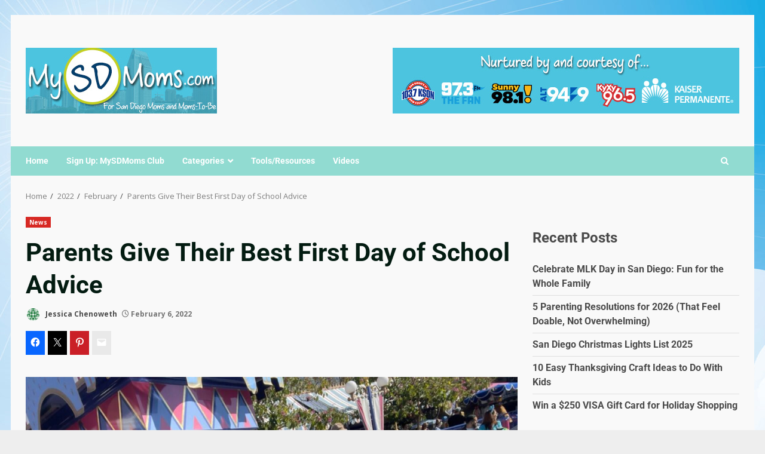

--- FILE ---
content_type: text/html; charset=UTF-8
request_url: https://mysdmoms.com/2022/02/parents-give-their-best-first-day-of-school-advice/
body_size: 22478
content:
<!doctype html>
<html lang="en-US">
<head>
    <meta charset="UTF-8">
    <meta name="viewport" content="width=device-width, initial-scale=1">
    <link rel="profile" href="http://gmpg.org/xfn/11">

    <meta name='robots' content='index, follow, max-image-preview:large, max-snippet:-1, max-video-preview:-1' />
	<style>img:is([sizes="auto" i], [sizes^="auto," i]) { contain-intrinsic-size: 3000px 1500px }</style>
	
	<!-- This site is optimized with the Yoast SEO plugin v26.8 - https://yoast.com/product/yoast-seo-wordpress/ -->
	<title>Parents Give Their Best First Day of School Advice | MySDMoms.com</title>
	<link rel="canonical" href="https://mysdmoms.com/2022/02/parents-give-their-best-first-day-of-school-advice/" />
	<meta property="og:locale" content="en_US" />
	<meta property="og:type" content="article" />
	<meta property="og:title" content="Parents Give Their Best First Day of School Advice | MySDMoms.com" />
	<meta property="og:description" content="Our little man Walt is going into his first day of pre-school this week. We’re a little nervous," />
	<meta property="og:url" content="https://mysdmoms.com/2022/02/parents-give-their-best-first-day-of-school-advice/" />
	<meta property="og:site_name" content="MySDMoms.com" />
	<meta property="article:publisher" content="https://www.facebook.com/MySDMoms" />
	<meta property="article:published_time" content="2022-02-06T20:24:50+00:00" />
	<meta property="article:modified_time" content="2022-02-06T20:24:53+00:00" />
	<meta property="og:image" content="http://mysdmoms.wpengine.com/wp-content/uploads/2022/02/walt-disneyland-1024x767.jpeg" />
	<meta name="author" content="Jessica Chenoweth" />
	<meta name="twitter:label1" content="Written by" />
	<meta name="twitter:data1" content="Jessica Chenoweth" />
	<meta name="twitter:label2" content="Est. reading time" />
	<meta name="twitter:data2" content="3 minutes" />
	<script type="application/ld+json" class="yoast-schema-graph">{"@context":"https://schema.org","@graph":[{"@type":"Article","@id":"https://mysdmoms.com/2022/02/parents-give-their-best-first-day-of-school-advice/#article","isPartOf":{"@id":"https://mysdmoms.com/2022/02/parents-give-their-best-first-day-of-school-advice/"},"author":{"name":"Jessica Chenoweth","@id":"https://mysdmoms.com/#/schema/person/626df4a9b916a4e5b07f64ed915fcb5f"},"headline":"Parents Give Their Best First Day of School Advice","datePublished":"2022-02-06T20:24:50+00:00","dateModified":"2022-02-06T20:24:53+00:00","mainEntityOfPage":{"@id":"https://mysdmoms.com/2022/02/parents-give-their-best-first-day-of-school-advice/"},"wordCount":565,"commentCount":0,"publisher":{"@id":"https://mysdmoms.com/#organization"},"image":{"@id":"https://mysdmoms.com/2022/02/parents-give-their-best-first-day-of-school-advice/#primaryimage"},"thumbnailUrl":"http://mysdmoms.wpengine.com/wp-content/uploads/2022/02/walt-disneyland-1024x767.jpeg","articleSection":["News"],"inLanguage":"en-US","potentialAction":[{"@type":"CommentAction","name":"Comment","target":["https://mysdmoms.com/2022/02/parents-give-their-best-first-day-of-school-advice/#respond"]}]},{"@type":"WebPage","@id":"https://mysdmoms.com/2022/02/parents-give-their-best-first-day-of-school-advice/","url":"https://mysdmoms.com/2022/02/parents-give-their-best-first-day-of-school-advice/","name":"Parents Give Their Best First Day of School Advice | MySDMoms.com","isPartOf":{"@id":"https://mysdmoms.com/#website"},"primaryImageOfPage":{"@id":"https://mysdmoms.com/2022/02/parents-give-their-best-first-day-of-school-advice/#primaryimage"},"image":{"@id":"https://mysdmoms.com/2022/02/parents-give-their-best-first-day-of-school-advice/#primaryimage"},"thumbnailUrl":"http://mysdmoms.wpengine.com/wp-content/uploads/2022/02/walt-disneyland-1024x767.jpeg","datePublished":"2022-02-06T20:24:50+00:00","dateModified":"2022-02-06T20:24:53+00:00","breadcrumb":{"@id":"https://mysdmoms.com/2022/02/parents-give-their-best-first-day-of-school-advice/#breadcrumb"},"inLanguage":"en-US","potentialAction":[{"@type":"ReadAction","target":["https://mysdmoms.com/2022/02/parents-give-their-best-first-day-of-school-advice/"]}]},{"@type":"ImageObject","inLanguage":"en-US","@id":"https://mysdmoms.com/2022/02/parents-give-their-best-first-day-of-school-advice/#primaryimage","url":"http://mysdmoms.wpengine.com/wp-content/uploads/2022/02/walt-disneyland-1024x767.jpeg","contentUrl":"http://mysdmoms.wpengine.com/wp-content/uploads/2022/02/walt-disneyland-1024x767.jpeg"},{"@type":"BreadcrumbList","@id":"https://mysdmoms.com/2022/02/parents-give-their-best-first-day-of-school-advice/#breadcrumb","itemListElement":[{"@type":"ListItem","position":1,"name":"Home","item":"https://mysdmoms.com/"},{"@type":"ListItem","position":2,"name":"Parents Give Their Best First Day of School Advice"}]},{"@type":"WebSite","@id":"https://mysdmoms.com/#website","url":"https://mysdmoms.com/","name":"MySDMoms.com","description":"For San Diego Moms and Moms-To-Be","publisher":{"@id":"https://mysdmoms.com/#organization"},"potentialAction":[{"@type":"SearchAction","target":{"@type":"EntryPoint","urlTemplate":"https://mysdmoms.com/?s={search_term_string}"},"query-input":{"@type":"PropertyValueSpecification","valueRequired":true,"valueName":"search_term_string"}}],"inLanguage":"en-US"},{"@type":"Organization","@id":"https://mysdmoms.com/#organization","name":"My SD Moms","url":"https://mysdmoms.com/","logo":{"@type":"ImageObject","inLanguage":"en-US","@id":"https://mysdmoms.com/#/schema/logo/image/","url":"http://mysdmoms.wpengine.com/wp-content/uploads/2018/04/SDMoms-Facebook-2018.jpg","contentUrl":"http://mysdmoms.wpengine.com/wp-content/uploads/2018/04/SDMoms-Facebook-2018.jpg","width":800,"height":800,"caption":"My SD Moms"},"image":{"@id":"https://mysdmoms.com/#/schema/logo/image/"},"sameAs":["https://www.facebook.com/MySDMoms"]},{"@type":"Person","@id":"https://mysdmoms.com/#/schema/person/626df4a9b916a4e5b07f64ed915fcb5f","name":"Jessica Chenoweth","image":{"@type":"ImageObject","inLanguage":"en-US","@id":"https://mysdmoms.com/#/schema/person/image/","url":"https://secure.gravatar.com/avatar/f00e2866861ac644c00c72d14fed0e995a176f548c7a346cfe59375af72a23ea?s=96&d=identicon&r=g","contentUrl":"https://secure.gravatar.com/avatar/f00e2866861ac644c00c72d14fed0e995a176f548c7a346cfe59375af72a23ea?s=96&d=identicon&r=g","caption":"Jessica Chenoweth"},"url":"https://mysdmoms.com/author/jchenoweth/"}]}</script>
	<!-- / Yoast SEO plugin. -->


<link rel='dns-prefetch' href='//stats.wp.com' />
<link rel='dns-prefetch' href='//fonts.googleapis.com' />
<link rel='dns-prefetch' href='//v0.wordpress.com' />
<link rel="alternate" type="application/rss+xml" title="MySDMoms.com &raquo; Feed" href="https://mysdmoms.com/feed/" />
<link rel="alternate" type="application/rss+xml" title="MySDMoms.com &raquo; Comments Feed" href="https://mysdmoms.com/comments/feed/" />
<link rel="alternate" type="text/calendar" title="MySDMoms.com &raquo; iCal Feed" href="https://mysdmoms.com/events/?ical=1" />
		<!-- This site uses the Google Analytics by MonsterInsights plugin v9.11.1 - Using Analytics tracking - https://www.monsterinsights.com/ -->
							<script src="//www.googletagmanager.com/gtag/js?id=G-23EM5GWR70"  data-cfasync="false" data-wpfc-render="false" type="text/javascript" async></script>
			<script data-cfasync="false" data-wpfc-render="false" type="text/javascript">
				var mi_version = '9.11.1';
				var mi_track_user = true;
				var mi_no_track_reason = '';
								var MonsterInsightsDefaultLocations = {"page_location":"https:\/\/mysdmoms.com\/2022\/02\/parents-give-their-best-first-day-of-school-advice\/"};
								MonsterInsightsDefaultLocations.page_location = window.location.href;
								if ( typeof MonsterInsightsPrivacyGuardFilter === 'function' ) {
					var MonsterInsightsLocations = (typeof MonsterInsightsExcludeQuery === 'object') ? MonsterInsightsPrivacyGuardFilter( MonsterInsightsExcludeQuery ) : MonsterInsightsPrivacyGuardFilter( MonsterInsightsDefaultLocations );
				} else {
					var MonsterInsightsLocations = (typeof MonsterInsightsExcludeQuery === 'object') ? MonsterInsightsExcludeQuery : MonsterInsightsDefaultLocations;
				}

								var disableStrs = [
										'ga-disable-G-23EM5GWR70',
									];

				/* Function to detect opted out users */
				function __gtagTrackerIsOptedOut() {
					for (var index = 0; index < disableStrs.length; index++) {
						if (document.cookie.indexOf(disableStrs[index] + '=true') > -1) {
							return true;
						}
					}

					return false;
				}

				/* Disable tracking if the opt-out cookie exists. */
				if (__gtagTrackerIsOptedOut()) {
					for (var index = 0; index < disableStrs.length; index++) {
						window[disableStrs[index]] = true;
					}
				}

				/* Opt-out function */
				function __gtagTrackerOptout() {
					for (var index = 0; index < disableStrs.length; index++) {
						document.cookie = disableStrs[index] + '=true; expires=Thu, 31 Dec 2099 23:59:59 UTC; path=/';
						window[disableStrs[index]] = true;
					}
				}

				if ('undefined' === typeof gaOptout) {
					function gaOptout() {
						__gtagTrackerOptout();
					}
				}
								window.dataLayer = window.dataLayer || [];

				window.MonsterInsightsDualTracker = {
					helpers: {},
					trackers: {},
				};
				if (mi_track_user) {
					function __gtagDataLayer() {
						dataLayer.push(arguments);
					}

					function __gtagTracker(type, name, parameters) {
						if (!parameters) {
							parameters = {};
						}

						if (parameters.send_to) {
							__gtagDataLayer.apply(null, arguments);
							return;
						}

						if (type === 'event') {
														parameters.send_to = monsterinsights_frontend.v4_id;
							var hookName = name;
							if (typeof parameters['event_category'] !== 'undefined') {
								hookName = parameters['event_category'] + ':' + name;
							}

							if (typeof MonsterInsightsDualTracker.trackers[hookName] !== 'undefined') {
								MonsterInsightsDualTracker.trackers[hookName](parameters);
							} else {
								__gtagDataLayer('event', name, parameters);
							}
							
						} else {
							__gtagDataLayer.apply(null, arguments);
						}
					}

					__gtagTracker('js', new Date());
					__gtagTracker('set', {
						'developer_id.dZGIzZG': true,
											});
					if ( MonsterInsightsLocations.page_location ) {
						__gtagTracker('set', MonsterInsightsLocations);
					}
										__gtagTracker('config', 'G-23EM5GWR70', {"forceSSL":"true","link_attribution":"true"} );
										window.gtag = __gtagTracker;										(function () {
						/* https://developers.google.com/analytics/devguides/collection/analyticsjs/ */
						/* ga and __gaTracker compatibility shim. */
						var noopfn = function () {
							return null;
						};
						var newtracker = function () {
							return new Tracker();
						};
						var Tracker = function () {
							return null;
						};
						var p = Tracker.prototype;
						p.get = noopfn;
						p.set = noopfn;
						p.send = function () {
							var args = Array.prototype.slice.call(arguments);
							args.unshift('send');
							__gaTracker.apply(null, args);
						};
						var __gaTracker = function () {
							var len = arguments.length;
							if (len === 0) {
								return;
							}
							var f = arguments[len - 1];
							if (typeof f !== 'object' || f === null || typeof f.hitCallback !== 'function') {
								if ('send' === arguments[0]) {
									var hitConverted, hitObject = false, action;
									if ('event' === arguments[1]) {
										if ('undefined' !== typeof arguments[3]) {
											hitObject = {
												'eventAction': arguments[3],
												'eventCategory': arguments[2],
												'eventLabel': arguments[4],
												'value': arguments[5] ? arguments[5] : 1,
											}
										}
									}
									if ('pageview' === arguments[1]) {
										if ('undefined' !== typeof arguments[2]) {
											hitObject = {
												'eventAction': 'page_view',
												'page_path': arguments[2],
											}
										}
									}
									if (typeof arguments[2] === 'object') {
										hitObject = arguments[2];
									}
									if (typeof arguments[5] === 'object') {
										Object.assign(hitObject, arguments[5]);
									}
									if ('undefined' !== typeof arguments[1].hitType) {
										hitObject = arguments[1];
										if ('pageview' === hitObject.hitType) {
											hitObject.eventAction = 'page_view';
										}
									}
									if (hitObject) {
										action = 'timing' === arguments[1].hitType ? 'timing_complete' : hitObject.eventAction;
										hitConverted = mapArgs(hitObject);
										__gtagTracker('event', action, hitConverted);
									}
								}
								return;
							}

							function mapArgs(args) {
								var arg, hit = {};
								var gaMap = {
									'eventCategory': 'event_category',
									'eventAction': 'event_action',
									'eventLabel': 'event_label',
									'eventValue': 'event_value',
									'nonInteraction': 'non_interaction',
									'timingCategory': 'event_category',
									'timingVar': 'name',
									'timingValue': 'value',
									'timingLabel': 'event_label',
									'page': 'page_path',
									'location': 'page_location',
									'title': 'page_title',
									'referrer' : 'page_referrer',
								};
								for (arg in args) {
																		if (!(!args.hasOwnProperty(arg) || !gaMap.hasOwnProperty(arg))) {
										hit[gaMap[arg]] = args[arg];
									} else {
										hit[arg] = args[arg];
									}
								}
								return hit;
							}

							try {
								f.hitCallback();
							} catch (ex) {
							}
						};
						__gaTracker.create = newtracker;
						__gaTracker.getByName = newtracker;
						__gaTracker.getAll = function () {
							return [];
						};
						__gaTracker.remove = noopfn;
						__gaTracker.loaded = true;
						window['__gaTracker'] = __gaTracker;
					})();
									} else {
										console.log("");
					(function () {
						function __gtagTracker() {
							return null;
						}

						window['__gtagTracker'] = __gtagTracker;
						window['gtag'] = __gtagTracker;
					})();
									}
			</script>
							<!-- / Google Analytics by MonsterInsights -->
		<script type="text/javascript">
/* <![CDATA[ */
window._wpemojiSettings = {"baseUrl":"https:\/\/s.w.org\/images\/core\/emoji\/16.0.1\/72x72\/","ext":".png","svgUrl":"https:\/\/s.w.org\/images\/core\/emoji\/16.0.1\/svg\/","svgExt":".svg","source":{"concatemoji":"https:\/\/mysdmoms.com\/wp-includes\/js\/wp-emoji-release.min.js?ver=6.8.3"}};
/*! This file is auto-generated */
!function(s,n){var o,i,e;function c(e){try{var t={supportTests:e,timestamp:(new Date).valueOf()};sessionStorage.setItem(o,JSON.stringify(t))}catch(e){}}function p(e,t,n){e.clearRect(0,0,e.canvas.width,e.canvas.height),e.fillText(t,0,0);var t=new Uint32Array(e.getImageData(0,0,e.canvas.width,e.canvas.height).data),a=(e.clearRect(0,0,e.canvas.width,e.canvas.height),e.fillText(n,0,0),new Uint32Array(e.getImageData(0,0,e.canvas.width,e.canvas.height).data));return t.every(function(e,t){return e===a[t]})}function u(e,t){e.clearRect(0,0,e.canvas.width,e.canvas.height),e.fillText(t,0,0);for(var n=e.getImageData(16,16,1,1),a=0;a<n.data.length;a++)if(0!==n.data[a])return!1;return!0}function f(e,t,n,a){switch(t){case"flag":return n(e,"\ud83c\udff3\ufe0f\u200d\u26a7\ufe0f","\ud83c\udff3\ufe0f\u200b\u26a7\ufe0f")?!1:!n(e,"\ud83c\udde8\ud83c\uddf6","\ud83c\udde8\u200b\ud83c\uddf6")&&!n(e,"\ud83c\udff4\udb40\udc67\udb40\udc62\udb40\udc65\udb40\udc6e\udb40\udc67\udb40\udc7f","\ud83c\udff4\u200b\udb40\udc67\u200b\udb40\udc62\u200b\udb40\udc65\u200b\udb40\udc6e\u200b\udb40\udc67\u200b\udb40\udc7f");case"emoji":return!a(e,"\ud83e\udedf")}return!1}function g(e,t,n,a){var r="undefined"!=typeof WorkerGlobalScope&&self instanceof WorkerGlobalScope?new OffscreenCanvas(300,150):s.createElement("canvas"),o=r.getContext("2d",{willReadFrequently:!0}),i=(o.textBaseline="top",o.font="600 32px Arial",{});return e.forEach(function(e){i[e]=t(o,e,n,a)}),i}function t(e){var t=s.createElement("script");t.src=e,t.defer=!0,s.head.appendChild(t)}"undefined"!=typeof Promise&&(o="wpEmojiSettingsSupports",i=["flag","emoji"],n.supports={everything:!0,everythingExceptFlag:!0},e=new Promise(function(e){s.addEventListener("DOMContentLoaded",e,{once:!0})}),new Promise(function(t){var n=function(){try{var e=JSON.parse(sessionStorage.getItem(o));if("object"==typeof e&&"number"==typeof e.timestamp&&(new Date).valueOf()<e.timestamp+604800&&"object"==typeof e.supportTests)return e.supportTests}catch(e){}return null}();if(!n){if("undefined"!=typeof Worker&&"undefined"!=typeof OffscreenCanvas&&"undefined"!=typeof URL&&URL.createObjectURL&&"undefined"!=typeof Blob)try{var e="postMessage("+g.toString()+"("+[JSON.stringify(i),f.toString(),p.toString(),u.toString()].join(",")+"));",a=new Blob([e],{type:"text/javascript"}),r=new Worker(URL.createObjectURL(a),{name:"wpTestEmojiSupports"});return void(r.onmessage=function(e){c(n=e.data),r.terminate(),t(n)})}catch(e){}c(n=g(i,f,p,u))}t(n)}).then(function(e){for(var t in e)n.supports[t]=e[t],n.supports.everything=n.supports.everything&&n.supports[t],"flag"!==t&&(n.supports.everythingExceptFlag=n.supports.everythingExceptFlag&&n.supports[t]);n.supports.everythingExceptFlag=n.supports.everythingExceptFlag&&!n.supports.flag,n.DOMReady=!1,n.readyCallback=function(){n.DOMReady=!0}}).then(function(){return e}).then(function(){var e;n.supports.everything||(n.readyCallback(),(e=n.source||{}).concatemoji?t(e.concatemoji):e.wpemoji&&e.twemoji&&(t(e.twemoji),t(e.wpemoji)))}))}((window,document),window._wpemojiSettings);
/* ]]> */
</script>
<link rel='stylesheet' id='latest-posts-block-fontawesome-front-css' href='https://mysdmoms.com/wp-content/plugins/latest-posts-block-lite/src/assets/fontawesome/css/all.css?ver=1765382439' type='text/css' media='all' />
<link rel='stylesheet' id='latest-posts-block-frontend-block-style-css-css' href='https://mysdmoms.com/wp-content/plugins/latest-posts-block-lite/dist/blocks.style.build.css?ver=6.8.3' type='text/css' media='all' />
<link rel='stylesheet' id='magic-content-box-blocks-fontawesome-front-css' href='https://mysdmoms.com/wp-content/plugins/magic-content-box-lite/src/assets/fontawesome/css/all.css?ver=1765382462' type='text/css' media='all' />
<link rel='stylesheet' id='magic-content-box-frontend-block-style-css-css' href='https://mysdmoms.com/wp-content/plugins/magic-content-box-lite/dist/blocks.style.build.css?ver=6.8.3' type='text/css' media='all' />
<style id='wp-emoji-styles-inline-css' type='text/css'>

	img.wp-smiley, img.emoji {
		display: inline !important;
		border: none !important;
		box-shadow: none !important;
		height: 1em !important;
		width: 1em !important;
		margin: 0 0.07em !important;
		vertical-align: -0.1em !important;
		background: none !important;
		padding: 0 !important;
	}
</style>
<link rel='stylesheet' id='wp-block-library-css' href='https://mysdmoms.com/wp-includes/css/dist/block-library/style.min.css?ver=6.8.3' type='text/css' media='all' />
<style id='wp-block-library-theme-inline-css' type='text/css'>
.wp-block-audio :where(figcaption){color:#555;font-size:13px;text-align:center}.is-dark-theme .wp-block-audio :where(figcaption){color:#ffffffa6}.wp-block-audio{margin:0 0 1em}.wp-block-code{border:1px solid #ccc;border-radius:4px;font-family:Menlo,Consolas,monaco,monospace;padding:.8em 1em}.wp-block-embed :where(figcaption){color:#555;font-size:13px;text-align:center}.is-dark-theme .wp-block-embed :where(figcaption){color:#ffffffa6}.wp-block-embed{margin:0 0 1em}.blocks-gallery-caption{color:#555;font-size:13px;text-align:center}.is-dark-theme .blocks-gallery-caption{color:#ffffffa6}:root :where(.wp-block-image figcaption){color:#555;font-size:13px;text-align:center}.is-dark-theme :root :where(.wp-block-image figcaption){color:#ffffffa6}.wp-block-image{margin:0 0 1em}.wp-block-pullquote{border-bottom:4px solid;border-top:4px solid;color:currentColor;margin-bottom:1.75em}.wp-block-pullquote cite,.wp-block-pullquote footer,.wp-block-pullquote__citation{color:currentColor;font-size:.8125em;font-style:normal;text-transform:uppercase}.wp-block-quote{border-left:.25em solid;margin:0 0 1.75em;padding-left:1em}.wp-block-quote cite,.wp-block-quote footer{color:currentColor;font-size:.8125em;font-style:normal;position:relative}.wp-block-quote:where(.has-text-align-right){border-left:none;border-right:.25em solid;padding-left:0;padding-right:1em}.wp-block-quote:where(.has-text-align-center){border:none;padding-left:0}.wp-block-quote.is-large,.wp-block-quote.is-style-large,.wp-block-quote:where(.is-style-plain){border:none}.wp-block-search .wp-block-search__label{font-weight:700}.wp-block-search__button{border:1px solid #ccc;padding:.375em .625em}:where(.wp-block-group.has-background){padding:1.25em 2.375em}.wp-block-separator.has-css-opacity{opacity:.4}.wp-block-separator{border:none;border-bottom:2px solid;margin-left:auto;margin-right:auto}.wp-block-separator.has-alpha-channel-opacity{opacity:1}.wp-block-separator:not(.is-style-wide):not(.is-style-dots){width:100px}.wp-block-separator.has-background:not(.is-style-dots){border-bottom:none;height:1px}.wp-block-separator.has-background:not(.is-style-wide):not(.is-style-dots){height:2px}.wp-block-table{margin:0 0 1em}.wp-block-table td,.wp-block-table th{word-break:normal}.wp-block-table :where(figcaption){color:#555;font-size:13px;text-align:center}.is-dark-theme .wp-block-table :where(figcaption){color:#ffffffa6}.wp-block-video :where(figcaption){color:#555;font-size:13px;text-align:center}.is-dark-theme .wp-block-video :where(figcaption){color:#ffffffa6}.wp-block-video{margin:0 0 1em}:root :where(.wp-block-template-part.has-background){margin-bottom:0;margin-top:0;padding:1.25em 2.375em}
</style>
<link rel='stylesheet' id='blockspare-frontend-block-style-css-css' href='https://mysdmoms.com/wp-content/plugins/blockspare/dist/style-blocks.css?ver=6.8.3' type='text/css' media='all' />
<link rel='stylesheet' id='blockspare-frontend-banner-style-css-css' href='https://mysdmoms.com/wp-content/plugins/blockspare/dist/style-banner_group.css?ver=6.8.3' type='text/css' media='all' />
<link rel='stylesheet' id='fontawesome-css' href='https://mysdmoms.com/wp-content/plugins/blockspare/assets/fontawesome/css/all.css?ver=6.8.3' type='text/css' media='all' />
<link rel='stylesheet' id='slick-css' href='https://mysdmoms.com/wp-content/plugins/blockspare/assets/slick/css/slick.css?ver=6.8.3' type='text/css' media='all' />
<link rel='stylesheet' id='mediaelement-css' href='https://mysdmoms.com/wp-includes/js/mediaelement/mediaelementplayer-legacy.min.css?ver=4.2.17' type='text/css' media='all' />
<link rel='stylesheet' id='wp-mediaelement-css' href='https://mysdmoms.com/wp-includes/js/mediaelement/wp-mediaelement.min.css?ver=6.8.3' type='text/css' media='all' />
<style id='jetpack-sharing-buttons-style-inline-css' type='text/css'>
.jetpack-sharing-buttons__services-list{display:flex;flex-direction:row;flex-wrap:wrap;gap:0;list-style-type:none;margin:5px;padding:0}.jetpack-sharing-buttons__services-list.has-small-icon-size{font-size:12px}.jetpack-sharing-buttons__services-list.has-normal-icon-size{font-size:16px}.jetpack-sharing-buttons__services-list.has-large-icon-size{font-size:24px}.jetpack-sharing-buttons__services-list.has-huge-icon-size{font-size:36px}@media print{.jetpack-sharing-buttons__services-list{display:none!important}}.editor-styles-wrapper .wp-block-jetpack-sharing-buttons{gap:0;padding-inline-start:0}ul.jetpack-sharing-buttons__services-list.has-background{padding:1.25em 2.375em}
</style>
<style id='global-styles-inline-css' type='text/css'>
:root{--wp--preset--aspect-ratio--square: 1;--wp--preset--aspect-ratio--4-3: 4/3;--wp--preset--aspect-ratio--3-4: 3/4;--wp--preset--aspect-ratio--3-2: 3/2;--wp--preset--aspect-ratio--2-3: 2/3;--wp--preset--aspect-ratio--16-9: 16/9;--wp--preset--aspect-ratio--9-16: 9/16;--wp--preset--color--black: #000000;--wp--preset--color--cyan-bluish-gray: #abb8c3;--wp--preset--color--white: #ffffff;--wp--preset--color--pale-pink: #f78da7;--wp--preset--color--vivid-red: #cf2e2e;--wp--preset--color--luminous-vivid-orange: #ff6900;--wp--preset--color--luminous-vivid-amber: #fcb900;--wp--preset--color--light-green-cyan: #7bdcb5;--wp--preset--color--vivid-green-cyan: #00d084;--wp--preset--color--pale-cyan-blue: #8ed1fc;--wp--preset--color--vivid-cyan-blue: #0693e3;--wp--preset--color--vivid-purple: #9b51e0;--wp--preset--gradient--vivid-cyan-blue-to-vivid-purple: linear-gradient(135deg,rgba(6,147,227,1) 0%,rgb(155,81,224) 100%);--wp--preset--gradient--light-green-cyan-to-vivid-green-cyan: linear-gradient(135deg,rgb(122,220,180) 0%,rgb(0,208,130) 100%);--wp--preset--gradient--luminous-vivid-amber-to-luminous-vivid-orange: linear-gradient(135deg,rgba(252,185,0,1) 0%,rgba(255,105,0,1) 100%);--wp--preset--gradient--luminous-vivid-orange-to-vivid-red: linear-gradient(135deg,rgba(255,105,0,1) 0%,rgb(207,46,46) 100%);--wp--preset--gradient--very-light-gray-to-cyan-bluish-gray: linear-gradient(135deg,rgb(238,238,238) 0%,rgb(169,184,195) 100%);--wp--preset--gradient--cool-to-warm-spectrum: linear-gradient(135deg,rgb(74,234,220) 0%,rgb(151,120,209) 20%,rgb(207,42,186) 40%,rgb(238,44,130) 60%,rgb(251,105,98) 80%,rgb(254,248,76) 100%);--wp--preset--gradient--blush-light-purple: linear-gradient(135deg,rgb(255,206,236) 0%,rgb(152,150,240) 100%);--wp--preset--gradient--blush-bordeaux: linear-gradient(135deg,rgb(254,205,165) 0%,rgb(254,45,45) 50%,rgb(107,0,62) 100%);--wp--preset--gradient--luminous-dusk: linear-gradient(135deg,rgb(255,203,112) 0%,rgb(199,81,192) 50%,rgb(65,88,208) 100%);--wp--preset--gradient--pale-ocean: linear-gradient(135deg,rgb(255,245,203) 0%,rgb(182,227,212) 50%,rgb(51,167,181) 100%);--wp--preset--gradient--electric-grass: linear-gradient(135deg,rgb(202,248,128) 0%,rgb(113,206,126) 100%);--wp--preset--gradient--midnight: linear-gradient(135deg,rgb(2,3,129) 0%,rgb(40,116,252) 100%);--wp--preset--font-size--small: 13px;--wp--preset--font-size--medium: 20px;--wp--preset--font-size--large: 36px;--wp--preset--font-size--x-large: 42px;--wp--preset--spacing--20: 0.44rem;--wp--preset--spacing--30: 0.67rem;--wp--preset--spacing--40: 1rem;--wp--preset--spacing--50: 1.5rem;--wp--preset--spacing--60: 2.25rem;--wp--preset--spacing--70: 3.38rem;--wp--preset--spacing--80: 5.06rem;--wp--preset--shadow--natural: 6px 6px 9px rgba(0, 0, 0, 0.2);--wp--preset--shadow--deep: 12px 12px 50px rgba(0, 0, 0, 0.4);--wp--preset--shadow--sharp: 6px 6px 0px rgba(0, 0, 0, 0.2);--wp--preset--shadow--outlined: 6px 6px 0px -3px rgba(255, 255, 255, 1), 6px 6px rgba(0, 0, 0, 1);--wp--preset--shadow--crisp: 6px 6px 0px rgba(0, 0, 0, 1);}:root { --wp--style--global--content-size: 824px;--wp--style--global--wide-size: 1244px; }:where(body) { margin: 0; }.wp-site-blocks > .alignleft { float: left; margin-right: 2em; }.wp-site-blocks > .alignright { float: right; margin-left: 2em; }.wp-site-blocks > .aligncenter { justify-content: center; margin-left: auto; margin-right: auto; }:where(.wp-site-blocks) > * { margin-block-start: 24px; margin-block-end: 0; }:where(.wp-site-blocks) > :first-child { margin-block-start: 0; }:where(.wp-site-blocks) > :last-child { margin-block-end: 0; }:root { --wp--style--block-gap: 24px; }:root :where(.is-layout-flow) > :first-child{margin-block-start: 0;}:root :where(.is-layout-flow) > :last-child{margin-block-end: 0;}:root :where(.is-layout-flow) > *{margin-block-start: 24px;margin-block-end: 0;}:root :where(.is-layout-constrained) > :first-child{margin-block-start: 0;}:root :where(.is-layout-constrained) > :last-child{margin-block-end: 0;}:root :where(.is-layout-constrained) > *{margin-block-start: 24px;margin-block-end: 0;}:root :where(.is-layout-flex){gap: 24px;}:root :where(.is-layout-grid){gap: 24px;}.is-layout-flow > .alignleft{float: left;margin-inline-start: 0;margin-inline-end: 2em;}.is-layout-flow > .alignright{float: right;margin-inline-start: 2em;margin-inline-end: 0;}.is-layout-flow > .aligncenter{margin-left: auto !important;margin-right: auto !important;}.is-layout-constrained > .alignleft{float: left;margin-inline-start: 0;margin-inline-end: 2em;}.is-layout-constrained > .alignright{float: right;margin-inline-start: 2em;margin-inline-end: 0;}.is-layout-constrained > .aligncenter{margin-left: auto !important;margin-right: auto !important;}.is-layout-constrained > :where(:not(.alignleft):not(.alignright):not(.alignfull)){max-width: var(--wp--style--global--content-size);margin-left: auto !important;margin-right: auto !important;}.is-layout-constrained > .alignwide{max-width: var(--wp--style--global--wide-size);}body .is-layout-flex{display: flex;}.is-layout-flex{flex-wrap: wrap;align-items: center;}.is-layout-flex > :is(*, div){margin: 0;}body .is-layout-grid{display: grid;}.is-layout-grid > :is(*, div){margin: 0;}body{padding-top: 0px;padding-right: 0px;padding-bottom: 0px;padding-left: 0px;}a:where(:not(.wp-element-button)){text-decoration: none;}:root :where(.wp-element-button, .wp-block-button__link){background-color: #32373c;border-width: 0;color: #fff;font-family: inherit;font-size: inherit;line-height: inherit;padding: calc(0.667em + 2px) calc(1.333em + 2px);text-decoration: none;}.has-black-color{color: var(--wp--preset--color--black) !important;}.has-cyan-bluish-gray-color{color: var(--wp--preset--color--cyan-bluish-gray) !important;}.has-white-color{color: var(--wp--preset--color--white) !important;}.has-pale-pink-color{color: var(--wp--preset--color--pale-pink) !important;}.has-vivid-red-color{color: var(--wp--preset--color--vivid-red) !important;}.has-luminous-vivid-orange-color{color: var(--wp--preset--color--luminous-vivid-orange) !important;}.has-luminous-vivid-amber-color{color: var(--wp--preset--color--luminous-vivid-amber) !important;}.has-light-green-cyan-color{color: var(--wp--preset--color--light-green-cyan) !important;}.has-vivid-green-cyan-color{color: var(--wp--preset--color--vivid-green-cyan) !important;}.has-pale-cyan-blue-color{color: var(--wp--preset--color--pale-cyan-blue) !important;}.has-vivid-cyan-blue-color{color: var(--wp--preset--color--vivid-cyan-blue) !important;}.has-vivid-purple-color{color: var(--wp--preset--color--vivid-purple) !important;}.has-black-background-color{background-color: var(--wp--preset--color--black) !important;}.has-cyan-bluish-gray-background-color{background-color: var(--wp--preset--color--cyan-bluish-gray) !important;}.has-white-background-color{background-color: var(--wp--preset--color--white) !important;}.has-pale-pink-background-color{background-color: var(--wp--preset--color--pale-pink) !important;}.has-vivid-red-background-color{background-color: var(--wp--preset--color--vivid-red) !important;}.has-luminous-vivid-orange-background-color{background-color: var(--wp--preset--color--luminous-vivid-orange) !important;}.has-luminous-vivid-amber-background-color{background-color: var(--wp--preset--color--luminous-vivid-amber) !important;}.has-light-green-cyan-background-color{background-color: var(--wp--preset--color--light-green-cyan) !important;}.has-vivid-green-cyan-background-color{background-color: var(--wp--preset--color--vivid-green-cyan) !important;}.has-pale-cyan-blue-background-color{background-color: var(--wp--preset--color--pale-cyan-blue) !important;}.has-vivid-cyan-blue-background-color{background-color: var(--wp--preset--color--vivid-cyan-blue) !important;}.has-vivid-purple-background-color{background-color: var(--wp--preset--color--vivid-purple) !important;}.has-black-border-color{border-color: var(--wp--preset--color--black) !important;}.has-cyan-bluish-gray-border-color{border-color: var(--wp--preset--color--cyan-bluish-gray) !important;}.has-white-border-color{border-color: var(--wp--preset--color--white) !important;}.has-pale-pink-border-color{border-color: var(--wp--preset--color--pale-pink) !important;}.has-vivid-red-border-color{border-color: var(--wp--preset--color--vivid-red) !important;}.has-luminous-vivid-orange-border-color{border-color: var(--wp--preset--color--luminous-vivid-orange) !important;}.has-luminous-vivid-amber-border-color{border-color: var(--wp--preset--color--luminous-vivid-amber) !important;}.has-light-green-cyan-border-color{border-color: var(--wp--preset--color--light-green-cyan) !important;}.has-vivid-green-cyan-border-color{border-color: var(--wp--preset--color--vivid-green-cyan) !important;}.has-pale-cyan-blue-border-color{border-color: var(--wp--preset--color--pale-cyan-blue) !important;}.has-vivid-cyan-blue-border-color{border-color: var(--wp--preset--color--vivid-cyan-blue) !important;}.has-vivid-purple-border-color{border-color: var(--wp--preset--color--vivid-purple) !important;}.has-vivid-cyan-blue-to-vivid-purple-gradient-background{background: var(--wp--preset--gradient--vivid-cyan-blue-to-vivid-purple) !important;}.has-light-green-cyan-to-vivid-green-cyan-gradient-background{background: var(--wp--preset--gradient--light-green-cyan-to-vivid-green-cyan) !important;}.has-luminous-vivid-amber-to-luminous-vivid-orange-gradient-background{background: var(--wp--preset--gradient--luminous-vivid-amber-to-luminous-vivid-orange) !important;}.has-luminous-vivid-orange-to-vivid-red-gradient-background{background: var(--wp--preset--gradient--luminous-vivid-orange-to-vivid-red) !important;}.has-very-light-gray-to-cyan-bluish-gray-gradient-background{background: var(--wp--preset--gradient--very-light-gray-to-cyan-bluish-gray) !important;}.has-cool-to-warm-spectrum-gradient-background{background: var(--wp--preset--gradient--cool-to-warm-spectrum) !important;}.has-blush-light-purple-gradient-background{background: var(--wp--preset--gradient--blush-light-purple) !important;}.has-blush-bordeaux-gradient-background{background: var(--wp--preset--gradient--blush-bordeaux) !important;}.has-luminous-dusk-gradient-background{background: var(--wp--preset--gradient--luminous-dusk) !important;}.has-pale-ocean-gradient-background{background: var(--wp--preset--gradient--pale-ocean) !important;}.has-electric-grass-gradient-background{background: var(--wp--preset--gradient--electric-grass) !important;}.has-midnight-gradient-background{background: var(--wp--preset--gradient--midnight) !important;}.has-small-font-size{font-size: var(--wp--preset--font-size--small) !important;}.has-medium-font-size{font-size: var(--wp--preset--font-size--medium) !important;}.has-large-font-size{font-size: var(--wp--preset--font-size--large) !important;}.has-x-large-font-size{font-size: var(--wp--preset--font-size--x-large) !important;}
:root :where(.wp-block-pullquote){font-size: 1.5em;line-height: 1.6;}
</style>
<link rel='stylesheet' id='st-widget-css' href='https://mysdmoms.com/wp-content/plugins/share-this/css/style.css?ver=6.8.3' type='text/css' media='all' />
<link rel='stylesheet' id='wp-live-chat-support-css' href='https://mysdmoms.com/wp-content/plugins/wp-live-chat-support/public/css/wplc-plugin-public.css?ver=10.0.17' type='text/css' media='all' />
<link rel='stylesheet' id='tribe-events-v2-single-skeleton-css' href='https://mysdmoms.com/wp-content/plugins/the-events-calendar/build/css/tribe-events-single-skeleton.css?ver=6.15.14' type='text/css' media='all' />
<link rel='stylesheet' id='tribe-events-v2-single-skeleton-full-css' href='https://mysdmoms.com/wp-content/plugins/the-events-calendar/build/css/tribe-events-single-full.css?ver=6.15.14' type='text/css' media='all' />
<link rel='stylesheet' id='tec-events-elementor-widgets-base-styles-css' href='https://mysdmoms.com/wp-content/plugins/the-events-calendar/build/css/integrations/plugins/elementor/widgets/widget-base.css?ver=6.15.14' type='text/css' media='all' />
<link rel='stylesheet' id='elespare-icons-css' href='https://mysdmoms.com/wp-content/plugins/elespare/assets/font/elespare-icons.css?ver=3.3.10' type='text/css' media='all' />
<link rel='stylesheet' id='elementor-icons-css' href='https://mysdmoms.com/wp-content/plugins/elementor/assets/lib/eicons/css/elementor-icons.min.css?ver=5.46.0' type='text/css' media='all' />
<link rel='stylesheet' id='elementor-frontend-css' href='https://mysdmoms.com/wp-content/plugins/elementor/assets/css/frontend.min.css?ver=3.34.2' type='text/css' media='all' />
<link rel='stylesheet' id='elementor-post-1163273-css' href='https://mysdmoms.com/wp-content/uploads/elementor/css/post-1163273.css?ver=1768917912' type='text/css' media='all' />
<link rel='stylesheet' id='elespare-posts-grid-css' href='https://mysdmoms.com/wp-content/plugins/elespare/dist/elespare.style.build.min.css?ver=3.3.7' type='text/css' media='all' />
<link rel='stylesheet' id='bootstrap-css' href='https://mysdmoms.com/wp-content/themes/darknews/assets/bootstrap/css/bootstrap.min.css?ver=6.8.3' type='text/css' media='all' />
<link rel='stylesheet' id='darknews-style-css' href='https://mysdmoms.com/wp-content/themes/darknews/style.css?ver=6.8.3' type='text/css' media='all' />
<style id='darknews-style-inline-css' type='text/css'>

                    body.aft-dark-mode #sidr,
            body.aft-dark-mode,
            body.aft-dark-mode #af-preloader {
            background-color: #ffffff;
            }
        
                    body.aft-default-mode #sidr,
            body.aft-default-mode #af-preloader {
            background-color: #eeeeee ;
            }
            body.aft-default-mode.custom-background,
            body.aft-default-mode {
            background-color: #eeeeee  ;
            }
        
                    .woocommerce #respond input#submit.disabled,
            .woocommerce #respond input#submit:disabled,
            .woocommerce #respond input#submit:disabled[disabled],
            .woocommerce a.button.disabled,
            .woocommerce a.button:disabled,
            .woocommerce a.button:disabled[disabled],
            .woocommerce button.button.disabled,
            .woocommerce button.button:disabled,
            .woocommerce button.button:disabled[disabled],
            .woocommerce input.button.disabled,
            .woocommerce input.button:disabled,
            .woocommerce input.button:disabled[disabled],
            .woocommerce #respond input#submit,
            .woocommerce a.button,
            .woocommerce button.button,
            .woocommerce input.button,
            .woocommerce #respond input#submit.alt,
            .woocommerce a.button.alt,
            .woocommerce button.button.alt,
            .woocommerce input.button.alt,

            .order-again .button:hover,
            .woocommerce a.button.add_to_cart_button:hover,
            .woocommerce-Address .edit:hover,
            .woocommerce-Button:hover,
            .wc-block-components-button:hover,
            .woocommerce #respond input#submit.alt:hover,
            .woocommerce a.button.alt:hover,
            .woocommerce button.button.alt:hover,
            .woocommerce input.button.alt:hover,
            .woocommerce-active a.added_to_cart :hover,
            .woocommerce a.added_to_cart:hover,
            body.aft-default-mode .entry-content a.wc-block-components-button,
            body .wc-block-components-button,
            .woocommerce-account .addresses .title .edit,

            .wc-block-checkout .wp-block-button__link,
            :root .wc-block-featured-product__link :where(.wp-element-button, .wp-block-button__link),
            :root .wc-block-featured-category__link :where(.wp-element-button, .wp-block-button__link),
            .woocommerce-notices-wrapper .button,
            .wc-block-grid .wp-block-button__link,
            .wp-block-button.wc-block-components-product-button .wp-block-button__link,
            .wc-block-grid__product-add-to-cart.wp-block-button .wp-block-button__link,
            button.wc-block-mini-cart__button,
            .woocommerce ul.products li.product .button:hover,

            .widget-title-fill-and-border .wp-block-search__label,
            .widget-title-fill-and-no-border .wp-block-search__label,
            .widget-title-fill-and-border .wp-block-group .wp-block-heading,
            .widget-title-fill-and-no-border .wp-block-group .wp-block-heading,

            .widget-title-fill-and-border .wp_post_author_widget .widget-title .header-after,
            .widget-title-fill-and-no-border .wp_post_author_widget .widget-title .header-after,

            footer .aft-small-social-menu ul li a:hover,
            header .top-header .aft-small-social-menu ul li a:hover,
            .darknews_author_info_widget .aft-small-social-menu ul li a:hover,
            footer .aft-small-social-menu ul li a:hover,
            body.widget-title-border-center .widget-title .heading-line-before,
            body.widget-title-border-bottom .header-after1 .heading-line-before,
            body.widget-title-border-bottom .widget-title .heading-line-before,
            body .af-cat-widget-carousel a.darknews-categories.category-color-1,
            .widget-title-fill-and-no-border .widget-title .heading-line,
            .widget-title-fill-and-border .widget-title .heading-line,
            .widget-title-border-bottom .wp-block-search__label::before,
            .widget-title-border-bottom .wp-block-group .wp-block-heading::before,
            .widget-title-border-bottom .wp_post_author_widget .widget-title .header-after::before,
            .widget-title-border-center .wp-block-search__label::before,
            .widget-title-border-center .wp-block-group .wp-block-heading::before,
            .widget-title-border-center .wp_post_author_widget .widget-title .heading-line-before,
            .widget-title-border-center .wp_post_author_widget .widget-title .header-after::before,

            .aft-posts-tabs-panel .nav-tabs>li>a.active,
            .aft-main-banner-wrapper .widget-title .heading-line,
            a.sidr-class-sidr-button-close,
            .aft-default-mode .entry-content button.button:hover,
            .aft-default-mode .entry-content a.button:hover,
            .aft-dark-mode .entry-content button.button:hover,
            .aft-dark-mode .entry-content a.button:hover,

            .widget-title-fill-and-border .wp-block-search__label::before,
            .widget-title-fill-and-border .wp-block-group .wp-block-heading::before,

            body.aft-dark-mode .is-style-fill a.wp-block-button__link:not(.has-text-color),
            body.aft-default-mode .is-style-fill a.wp-block-button__link:not(.has-text-color),

            body.aft-dark-mode input[type="button"],
            body.aft-dark-mode input[type="reset"],
            body.aft-dark-mode input[type="submit"],
            body.aft-dark-mode .inner-suscribe input[type=submit],
            body.aft-default-mode input[type="button"],
            body.aft-default-mode input[type="reset"],
            body.aft-default-mode input[type="submit"],
            .wp-block-search__button,
            body.aft-default-mode .inner-suscribe input[type=submit],
            .af-youtube-slider .af-video-wrap .af-bg-play i,
            .af-youtube-video-list .entry-header-yt-video-wrapper .af-yt-video-play i,
            body .btn-style1 a:visited,
            body .btn-style1 a,
            body .darknews-pagination .nav-links .page-numbers.current,
            body #scroll-up,
            .aft-readmore-wrapper a.aft-readmore:hover,
            body.aft-dark-mode .aft-readmore-wrapper a.aft-readmore:hover,
            footer.site-footer .aft-readmore-wrapper a.aft-readmore:hover,
            .aft-readmore-wrapper a.aft-readmore:hover,
            .read-img .trending-no,
            body .trending-posts-vertical .trending-no{
            background-color: #4cc4e0;
            }

            .grid-design-texts-over-image .aft-readmore-wrapper a.aft-readmore:hover,
            .aft-readmore-wrapper a.aft-readmore:hover,
            body.aft-dark-mode .aft-readmore-wrapper a.aft-readmore:hover,
            body.aft-default-mode .aft-readmore-wrapper a.aft-readmore:hover,

            body.single .entry-header .aft-post-excerpt-and-meta .post-excerpt,
            .aft-posts-tabs-panel .nav-tabs,
            .widget-title-fill-and-border .widget-title,
            body.aft-dark-mode.single span.tags-links a:hover,
            .darknews-pagination .nav-links .page-numbers.current,
            .aft-readmore-wrapper a.aft-readmore:hover,
            p.awpa-more-posts a:hover{
            border-color: #4cc4e0;
            }
            .woocommerce div.product .woocommerce-tabs ul.tabs li.active,
            body.aft-dark-mode .is-style-outline a.wp-block-button__link:not(.has-text-color),
            body.aft-default-mode .is-style-outline a.wp-block-button__link:not(.has-text-color),
            .wp-post-author-meta .wp-post-author-meta-more-posts a.awpa-more-posts:hover{
            border-color: #4cc4e0;
            }
            #scroll-up::after,
            .aft-dark-mode #loader,
            .aft-default-mode #loader {
            border-bottom-color: #4cc4e0;
            }
            body.aft-default-mode .woocommerce-loop-product__title:hover,
            body.aft-dark-mode .woocommerce-loop-product__title:hover,
            body.aft-dark-mode .is-style-outline a.wp-block-button__link:not(.has-text-color),
            body.aft-default-mode .is-style-outline a.wp-block-button__link:not(.has-text-color),
            body.aft-default-mode #secondary .darknews-widget ol[class*="wp-block-"] a:hover,
            body.aft-default-mode #secondary .darknews-widget ul[class*="wp-block-"] a:hover,
            body.aft-dark-mode #secondary .darknews-widget ol[class*="wp-block-"] a:hover,
            body.aft-dark-mode #secondary .darknews-widget ul[class*="wp-block-"] a:hover,
            .widget_text a ,
            body.aft-default-mode .sidebar-area .wp-block-tag-cloud a:hover,
            body.aft-default-mode .site-footer .wp-block-tag-cloud a:hover,
            body.aft-default-mode .site-footer .tagcloud a:hover,
            .wp_post_author_widget .wp-post-author-meta .awpa-display-name a:hover,
            body.aft-dark-mode .sidebar-area .wp-block-tag-cloud a:hover,
            body.aft-dark-mode .site-footer .wp-block-tag-cloud a:hover,
            body.aft-dark-mode .site-footer .tagcloud a:hover,
            .wp-post-author-meta .wp-post-author-meta-more-posts a.awpa-more-posts:hover,
            body.aft-default-mode .af-breadcrumbs a:hover,
            body.aft-dark-mode .af-breadcrumbs a:hover,
            .aft-default-mode .site-footer .wp-calendar-nav a,
            body.aft-dark-mode .wp-calendar-nav a,
            body p.logged-in-as a,
            a, a:visited, a:hover, a:focus, a:active,
            span.posted_in a:hover,span.tagged_as a:hover ,
            body.aft-default-mode .wp-post-author-meta .awpa-display-name a:hover,
            body.aft-default-mode .tagcloud a:hover,
            body.aft-default-mode.single span.tags-links a:hover,
            body.aft-default-mode p.awpa-more-posts a:hover,
            body.aft-default-mode p.awpa-website a:hover ,
            body.aft-default-mode .widget ul.menu >li a:hover,
            body.aft-default-mode .nav-links a:hover,
            body.aft-default-mode ul.trail-items li a:hover,
            body.aft-dark-mode .wp-post-author-meta .awpa-display-name a:hover,
            body.aft-dark-mode .tagcloud a:hover,
            body.aft-dark-mode.single span.tags-links a:hover,
            body.aft-dark-mode p.awpa-more-posts a:hover,
            body.aft-dark-mode p.awpa-website a:hover ,
            body.aft-dark-mode .widget ul.menu >li a:hover,
            body.aft-dark-mode .nav-links a:hover,
            body.aft-dark-mode ul.trail-items li a:hover,
            .site-footer .secondary-footer a:hover,
            body.aft-default-mode .comment-meta a:hover,
            body.aft-dark-mode .comment-meta a:hover,
            body.aft-default-mode .fn a:hover,
            body.aft-dark-mode .fn a:hover,
            body.aft-dark-mode .entry-content a:hover,
            body.aft-dark-mode .entry-content > [class*="wp-block-"] a:not(.has-text-color):hover,
            body.aft-dark-mode .entry-content > ol a:hover,
            body.aft-dark-mode .entry-content > ul a:hover,
            body.aft-dark-mode .entry-content > p a:hover,
            body.aft-default-mode .entry-content a:hover,
            body.aft-default-mode .entry-content > [class*="wp-block-"] a:not(.has-text-color):hover,
            body.aft-default-mode .entry-content > ol a:hover,
            body.aft-default-mode .entry-content > ul a:hover,
            body.aft-default-mode .entry-content > p a:hover,
            .comment-metadata a{
            color:#4cc4e0;
            }

            @media only screen and (min-width: 992px){
            body.aft-default-mode .darknews-header .main-navigation .menu-desktop > ul > li:hover > a:before,
            body.aft-default-mode .darknews-header .main-navigation .menu-desktop > ul > li.current-menu-item > a:before {
            background-color: #4cc4e0;
            }
            }
        
                    .woocommerce-product-search button[type="submit"], input.search-submit{
            background-color: #4cc4e0;
            }
            #wp-calendar tbody td a,
            body.aft-dark-mode #wp-calendar tbody td#today,
            body.aft-default-mode #wp-calendar tbody td#today,
            body .entry-content > [class*="wp-block-"] a:not(.has-text-color),
            body .entry-content > ul a, body .entry-content > ul a:visited,
            body .entry-content > ol a, body .entry-content > ol a:visited,
            body .entry-content > p a, body .entry-content > p a:visited
            {
            color: #4cc4e0;
            }
            .woocommerce-product-search button[type="submit"], input.search-submit,
            body.single span.tags-links a:hover{
            border-color: #4cc4e0;
            }

            @media only screen and (min-width: 993px){
            .main-navigation .menu-desktop > li.current-menu-item::after,
            .main-navigation .menu-desktop > ul > li.current-menu-item::after,
            .main-navigation .menu-desktop > li::after, .main-navigation .menu-desktop > ul > li::after{
            background-color: #4cc4e0;
            }
            }
        

                    .site-title {
            font-family: Roboto;
            }
        
                    body,
            button,
            input,
            select,
            optgroup,
            .cat-links li a,
            .min-read,
            .af-social-contacts .social-widget-menu .screen-reader-text,
            textarea {
            font-family: Open Sans;
            }
        
                    .wp-block-search__label,
            div.custom-menu-link > a,
            .aft-main-banner-wrapper .nav-tabs>li>a,
            .aft-posts-tabs-panel .nav-tabs>li>a,
            .exclusive-posts .exclusive-now span,
            .aft-posts-tabs-panel .nav-tabs>li>a,
            .nav-tabs>li,
            .widget ul ul li,
            .widget ul.menu >li ,
            .widget > ul > li,
            .main-navigation ul li a,
            h1, h2, h3, h4, h5, h6 {
            font-family: Roboto;
            }
        
        .elementor-page .elementor-section.elementor-section-full_width > .elementor-container,
        .elementor-page .elementor-section.elementor-section-boxed > .elementor-container,
        .elementor-default .elementor-section.elementor-section-full_width > .elementor-container,
        .elementor-default .elementor-section.elementor-section-boxed > .elementor-container{
        max-width: 1244px;
        }
        @media screen and (min-width: 1360px){
        .af-full-layout.elementor-page .elementor-section.elementor-section-full_width > .elementor-container,
        .af-full-layout.elementor-page .elementor-section.elementor-section-boxed > .elementor-container,
        .af-full-layout.elementor-default .elementor-section.elementor-section-full_width > .elementor-container,
        .af-full-layout.elementor-default .elementor-section.elementor-section-boxed > .elementor-container{
        max-width: 1920px;
        }
        }
        .full-width-content .elementor-section-stretched,
        .align-content-left .elementor-section-stretched,
        .align-content-right .elementor-section-stretched {
        max-width: 100%;
        left: 0 !important;
        }

</style>
<link rel='stylesheet' id='splashnews-css' href='https://mysdmoms.com/wp-content/themes/splashnews/style.css?ver=1.0.6' type='text/css' media='all' />
<link rel='stylesheet' id='aft-icons-css' href='https://mysdmoms.com/wp-content/themes/darknews/assets/icons/style.css?ver=6.8.3' type='text/css' media='all' />
<link rel='stylesheet' id='slick-css-css' href='https://mysdmoms.com/wp-content/themes/darknews/assets/slick/css/slick.min.css?ver=6.8.3' type='text/css' media='all' />
<link rel='stylesheet' id='sidr-css' href='https://mysdmoms.com/wp-content/themes/darknews/assets/sidr/css/jquery.sidr.dark.css?ver=6.8.3' type='text/css' media='all' />
<link rel='stylesheet' id='magnific-popup-css' href='https://mysdmoms.com/wp-content/themes/darknews/assets/magnific-popup/magnific-popup.css?ver=6.8.3' type='text/css' media='all' />
<link rel='stylesheet' id='darknews-google-fonts-css' href='https://fonts.googleapis.com/css?family=Roboto:100,300,400,500,700|Open%20Sans:400,400italic,600,700|Roboto:100,300,400,500,700&#038;subset=latin,latin-ext' type='text/css' media='all' />
<style id='jetpack_facebook_likebox-inline-css' type='text/css'>
.widget_facebook_likebox {
	overflow: hidden;
}

</style>
<link rel='stylesheet' id='sharedaddy-css' href='https://mysdmoms.com/wp-content/plugins/jetpack/modules/sharedaddy/sharing.css?ver=15.4' type='text/css' media='all' />
<link rel='stylesheet' id='social-logos-css' href='https://mysdmoms.com/wp-content/plugins/jetpack/_inc/social-logos/social-logos.min.css?ver=15.4' type='text/css' media='all' />
<link rel='stylesheet' id='elementor-gf-local-roboto-css' href='https://mysdmoms.com/wp-content/uploads/elementor/google-fonts/css/roboto.css?ver=1742315164' type='text/css' media='all' />
<link rel='stylesheet' id='elementor-gf-local-robotoslab-css' href='https://mysdmoms.com/wp-content/uploads/elementor/google-fonts/css/robotoslab.css?ver=1742315168' type='text/css' media='all' />
<script type="text/javascript" src="https://mysdmoms.com/wp-content/plugins/google-analytics-for-wordpress/assets/js/frontend-gtag.min.js?ver=9.11.1" id="monsterinsights-frontend-script-js" async="async" data-wp-strategy="async"></script>
<script data-cfasync="false" data-wpfc-render="false" type="text/javascript" id='monsterinsights-frontend-script-js-extra'>/* <![CDATA[ */
var monsterinsights_frontend = {"js_events_tracking":"true","download_extensions":"doc,pdf,ppt,zip,xls,docx,pptx,xlsx","inbound_paths":"[{\"path\":\"\\\/go\\\/\",\"label\":\"affiliate\"},{\"path\":\"\\\/recommend\\\/\",\"label\":\"affiliate\"}]","home_url":"https:\/\/mysdmoms.com","hash_tracking":"false","v4_id":"G-23EM5GWR70"};/* ]]> */
</script>
<script type="text/javascript" src="https://mysdmoms.com/wp-includes/js/jquery/jquery.min.js?ver=3.7.1" id="jquery-core-js"></script>
<script type="text/javascript" src="https://mysdmoms.com/wp-includes/js/jquery/jquery-migrate.min.js?ver=3.4.1" id="jquery-migrate-js"></script>
<script type="text/javascript" src="https://mysdmoms.com/wp-content/plugins/blockspare/assets/js/countup/waypoints.min.js?ver=6.8.3" id="waypoint-js"></script>
<script type="text/javascript" src="https://mysdmoms.com/wp-content/plugins/blockspare/assets/js/countup/jquery.counterup.min.js?ver=1" id="countup-js"></script>
<link rel="https://api.w.org/" href="https://mysdmoms.com/wp-json/" /><link rel="alternate" title="JSON" type="application/json" href="https://mysdmoms.com/wp-json/wp/v2/posts/1159792" /><link rel="EditURI" type="application/rsd+xml" title="RSD" href="https://mysdmoms.com/xmlrpc.php?rsd" />
<link rel='shortlink' href='https://mysdmoms.com/?p=1159792' />
<link rel="alternate" title="oEmbed (JSON)" type="application/json+oembed" href="https://mysdmoms.com/wp-json/oembed/1.0/embed?url=https%3A%2F%2Fmysdmoms.com%2F2022%2F02%2Fparents-give-their-best-first-day-of-school-advice%2F" />
<link rel="alternate" title="oEmbed (XML)" type="text/xml+oembed" href="https://mysdmoms.com/wp-json/oembed/1.0/embed?url=https%3A%2F%2Fmysdmoms.com%2F2022%2F02%2Fparents-give-their-best-first-day-of-school-advice%2F&#038;format=xml" />
<style type="text/css">
	.addw2p ul li {
		list-style: circle;
		list-style-position: inside;
		line-height: 14px;
		padding-left: 0px !important;
		margin-left: -5px !important;
		
	}
	.widget_recent_entries_home {
		margin: -10px 0px -25px -20px !important;
	}
</style>
<!-- Facebook Pixel Code -->
<script>
  !function(f,b,e,v,n,t,s)
  {if(f.fbq)return;n=f.fbq=function(){n.callMethod?
  n.callMethod.apply(n,arguments):n.queue.push(arguments)};
  if(!f._fbq)f._fbq=n;n.push=n;n.loaded=!0;n.version='2.0';
  n.queue=[];t=b.createElement(e);t.async=!0;
  t.src=v;s=b.getElementsByTagName(e)[0];
  s.parentNode.insertBefore(t,s)}(window, document,'script',
  'https://connect.facebook.net/en_US/fbevents.js');
  fbq('init', '337730633442680');
  fbq('track', 'PageView');
</script>
<noscript><img height="1" width="1" style="display:none"
  src="https://www.facebook.com/tr?id=337730633442680&ev=PageView&noscript=1"
/></noscript>
<!-- End Facebook Pixel Code --><script charset="utf-8" type="text/javascript">var switchTo5x=true;</script>
<script charset="utf-8" type="text/javascript" src="http://w.sharethis.com/button/buttons.js"></script>
<script charset="utf-8" type="text/javascript">stLight.options({"publisher":"95e59fd9-97a8-48f1-9c32-a766ffc3487f","doNotCopy":false,"hashAddressBar":false,"doNotHash":false});var st_type="wordpress4.2.2";</script>
<script charset="utf-8" type="text/javascript" src="http://s.sharethis.com/loader.js"></script>
<script charset="utf-8" type="text/javascript">
var h_options={"publisher":"95e59fd9-97a8-48f1-9c32-a766ffc3487f","position":"left","chicklets_params":{"twitter":{"st_via":""},"instagram":{"st_username":""}},"chicklets":{"items":["facebook","twitter","email","sharethis","pinterest"]}};var st_hover_widget = new sharethis.widgets.hoverbuttons(h_options);
</script>
<meta name="tec-api-version" content="v1"><meta name="tec-api-origin" content="https://mysdmoms.com"><link rel="alternate" href="https://mysdmoms.com/wp-json/tribe/events/v1/" />	<style>img#wpstats{display:none}</style>
		<meta name="generator" content="Elementor 3.34.2; features: additional_custom_breakpoints; settings: css_print_method-external, google_font-enabled, font_display-auto">
			<style>
				.e-con.e-parent:nth-of-type(n+4):not(.e-lazyloaded):not(.e-no-lazyload),
				.e-con.e-parent:nth-of-type(n+4):not(.e-lazyloaded):not(.e-no-lazyload) * {
					background-image: none !important;
				}
				@media screen and (max-height: 1024px) {
					.e-con.e-parent:nth-of-type(n+3):not(.e-lazyloaded):not(.e-no-lazyload),
					.e-con.e-parent:nth-of-type(n+3):not(.e-lazyloaded):not(.e-no-lazyload) * {
						background-image: none !important;
					}
				}
				@media screen and (max-height: 640px) {
					.e-con.e-parent:nth-of-type(n+2):not(.e-lazyloaded):not(.e-no-lazyload),
					.e-con.e-parent:nth-of-type(n+2):not(.e-lazyloaded):not(.e-no-lazyload) * {
						background-image: none !important;
					}
				}
			</style>
			        <style type="text/css">
            
            body .af-header-image.data-bg:before{
                opacity:0;
            }
                        .site-title,
            .site-description {
                position: absolute;
                clip: rect(1px, 1px, 1px, 1px);
                display: none;
            }

            

        </style>
        <style type="text/css" id="custom-background-css">
body.custom-background { background-color: #ffffff; background-image: url("https://mysdmoms.wpengine.com/wp-content/uploads/2013/08/SkyBG-Reverse-2000px2.jpg"); background-position: left top; background-size: auto; background-repeat: repeat; background-attachment: scroll; }
</style>
			<style type="text/css" id="wp-custom-css">
			.main-navigation {
	background-color: #91dbd1;
}
.af-bottom-header {
	background-color: #91dbd1 !important;
}

.darknews-header .bottom-bar-flex {
	background-color: #91dbd1;
}

.header {
	background-color: #91dbd1;
}

.secondary-footer {
	background-color: #91dbd1;
}		</style>
		</head>

<body class="wp-singular post-template-default single single-post postid-1159792 single-format-standard custom-background wp-custom-logo wp-embed-responsive wp-theme-darknews wp-child-theme-splashnews tribe-no-js metaslider-plugin aft-default-mode aft-header-layout-default header-image-default widget-title-fill-and-border default-content-layout single-content-mode-default align-content-left af-boxed-layout aft-enable-top-bottom-gaps elementor-default elementor-kit-1163273">

    <div id="af-preloader">
        <div id="loader-wrapper">
            <div id="loader">
            </div>
        </div>
    </div>

<div id="page" class="site af-whole-wrapper">
    <a class="skip-link screen-reader-text" href="#content">Skip to content</a>

    
    <header id="masthead" class="header-layout-default darknews-header">
      <div class="af-middle-header af-header-image data-bg"
  data-background="https://mysdmoms.wpengine.com/wp-content/uploads/2022/05/SDMomsHead-1.jpg">
  <div class="container-wrapper">
    <div class="af-middle-container">
      <div class="logo">
            <div class="site-branding">
      <a href="https://mysdmoms.com/" class="custom-logo-link" rel="home"><img width="320" height="110" src="https://mysdmoms.com/wp-content/uploads/2015/03/Header2015-MainLogo3.jpg" class="custom-logo" alt="My SD Moms" decoding="async" srcset="https://mysdmoms.com/wp-content/uploads/2015/03/Header2015-MainLogo3.jpg 320w, https://mysdmoms.com/wp-content/uploads/2015/03/Header2015-MainLogo3-300x103.jpg 300w, https://mysdmoms.com/wp-content/uploads/2015/03/Header2015-MainLogo3-120x41.jpg 120w" sizes="(max-width: 320px) 100vw, 320px" /></a>        <p class="site-title font-family-1">
          <a href="https://mysdmoms.com/" class="site-title-anchor"
            rel="home">MySDMoms.com</a>
        </p>
      
              <p class="site-description">For San Diego Moms and Moms-To-Be</p>
          </div>

      </div>

      <div class="header-promotion">
              <div class="banner-promotions-wrapper">
                  <div class="promotion-section">
            <a href="" aria-label="Advertisement">
              <img width="580" height="110" src="https://mysdmoms.com/wp-content/uploads/2024/05/MySDMomsSponsors.jpg" class="attachment-full size-full" alt="" />            </a>
          </div>
        
      </div>
      <!-- Trending line END -->
          </div>

    </div>
  </div>
</div>
<div id="main-navigation-bar" class="af-bottom-header">
  <div class="container-wrapper">
    <div class="bottom-bar-flex">
      <div class="offcanvas-navigaiton">
                <div class="af-bottom-head-nav">
              <div class="navigation-container">
      <nav class="main-navigation clearfix">

        <button class="toggle-menu" aria-controls="primary-menu" aria-expanded="false">
          <span class="screen-reader-text">
            Primary Menu          </span>
          <i class="ham"></i>
        </button>


        <div class="menu main-menu menu-desktop show-menu-border"><ul id="primary-menu" class="menu"><li id="menu-item-3043" class="menu-item menu-item-type-custom menu-item-object-custom menu-item-3043"><a href="http://mysdmoms.wpengine.com/">Home</a></li>
<li id="menu-item-1143614" class="menu-item menu-item-type-post_type menu-item-object-page menu-item-1143614"><a href="https://mysdmoms.com/sign-mysdmoms-club/">Sign Up: MySDMoms Club</a></li>
<li id="menu-item-2805" class="menu-item menu-item-type-custom menu-item-object-custom menu-item-has-children menu-item-2805"><a href="#">Categories</a>
<ul class="sub-menu">
	<li id="menu-item-1144110" class="menu-item menu-item-type-taxonomy menu-item-object-category menu-item-1144110"><a href="https://mysdmoms.com/category/sd-moms-podcast/">SD Moms Podcast</a></li>
	<li id="menu-item-4021" class="menu-item menu-item-type-taxonomy menu-item-object-category menu-item-4021"><a href="https://mysdmoms.com/category/health/">Health &amp; Nutrition<span class="menu-description">Health &#038; Nutrition stories</span></a></li>
	<li id="menu-item-4044" class="menu-item menu-item-type-taxonomy menu-item-object-category menu-item-4044"><a href="https://mysdmoms.com/category/lifestyle/">Lifestyle</a></li>
	<li id="menu-item-152" class="menu-item menu-item-type-taxonomy menu-item-object-category menu-item-152"><a href="https://mysdmoms.com/category/newborn/">Newborn<span class="menu-description">Newborn &#038; Baby, 0-12 Months</span></a></li>
	<li id="menu-item-4045" class="menu-item menu-item-type-taxonomy menu-item-object-category current-post-ancestor current-menu-parent current-post-parent menu-item-4045"><a href="https://mysdmoms.com/category/news/">News<span class="menu-description">Newsworthy items</span></a></li>
	<li id="menu-item-151" class="menu-item menu-item-type-taxonomy menu-item-object-category menu-item-151"><a href="https://mysdmoms.com/category/planning-pregnancy/">Plan/Pregnancy<span class="menu-description">Planning and Pregnancy stories</span></a></li>
	<li id="menu-item-4020" class="menu-item menu-item-type-taxonomy menu-item-object-category menu-item-4020"><a href="https://mysdmoms.com/category/tips/">Tips</a></li>
	<li id="menu-item-153" class="menu-item menu-item-type-taxonomy menu-item-object-category menu-item-153"><a href="https://mysdmoms.com/category/toddlers-preschool/">Toddlers/Pre-Schoolers<span class="menu-description">Toddlers, 13-24 Months</span></a></li>
</ul>
</li>
<li id="menu-item-150" class="menu-item menu-item-type-post_type menu-item-object-page menu-item-150"><a href="https://mysdmoms.com/tools-resources/">Tools/Resources</a></li>
<li id="menu-item-226" class="menu-item menu-item-type-taxonomy menu-item-object-category menu-item-226"><a href="https://mysdmoms.com/category/videos/">Videos</a></li>
</ul></div>      </nav>
    </div>


          </div>
      </div>
      <div class="search-watch">
            <div class="af-search-wrap">
      <div class="search-overlay">
        <a href="#" title="Search" class="search-icon">
          <i class="fa fa-search"></i>
        </a>
        <div class="af-search-form">
          <form role="search" method="get" class="search-form" action="https://mysdmoms.com/">
				<label>
					<span class="screen-reader-text">Search for:</span>
					<input type="search" class="search-field" placeholder="Search &hellip;" value="" name="s" />
				</label>
				<input type="submit" class="search-submit" value="Search" />
			</form>        </div>
      </div>
    </div>

            
          </div>
    </div>
  </div>
</div>    </header>

    <!-- end slider-section -->
  
        <div id="content" class="container-wrapper">
            <div class="af-breadcrumbs font-family-1 color-pad">

      <div role="navigation" aria-label="Breadcrumbs" class="breadcrumb-trail breadcrumbs" itemprop="breadcrumb"><ul class="trail-items" itemscope itemtype="http://schema.org/BreadcrumbList"><meta name="numberOfItems" content="4" /><meta name="itemListOrder" content="Ascending" /><li itemprop="itemListElement" itemscope itemtype="http://schema.org/ListItem" class="trail-item trail-begin"><a href="https://mysdmoms.com/" rel="home" itemprop="item"><span itemprop="name">Home</span></a><meta itemprop="position" content="1" /></li><li itemprop="itemListElement" itemscope itemtype="http://schema.org/ListItem" class="trail-item"><a href="https://mysdmoms.com/2022/" itemprop="item"><span itemprop="name">2022</span></a><meta itemprop="position" content="2" /></li><li itemprop="itemListElement" itemscope itemtype="http://schema.org/ListItem" class="trail-item"><a href="https://mysdmoms.com/2022/02/" itemprop="item"><span itemprop="name">February</span></a><meta itemprop="position" content="3" /></li><li itemprop="itemListElement" itemscope itemtype="http://schema.org/ListItem" class="trail-item trail-end"><a href="https://mysdmoms.com/2022/02/parents-give-their-best-first-day-of-school-advice/" itemprop="item"><span itemprop="name">Parents Give Their Best First Day of School Advice</span></a><meta itemprop="position" content="4" /></li></ul></div>
    </div>
  

    <div class="section-block-upper">
        <div id="primary" class="content-area">
            <main id="main" class="site-main">
                                    <article id="post-1159792" class="af-single-article post-1159792 post type-post status-publish format-standard hentry category-news">

                        <div class="entry-content-wrap read-single social-after-title">

                                    <header class="entry-header pos-rel">
            <div class="read-details">
                <div class="entry-header-details af-cat-widget-carousel">
                    
                        <div class="figure-categories read-categories figure-categories-bg ">
                                                        <ul class="cat-links"><li class="meta-category">
                             <a class="darknews-categories category-color-1" aria-label="News" href="https://mysdmoms.com/category/news/">
                                 News
                             </a>
                        </li></ul>                        </div>
                                        <h1 class="entry-title">Parents Give Their Best First Day of School Advice</h1>

                    <div class="aft-post-excerpt-and-meta color-pad">
                                                
                        <div class="entry-meta">

                            

      <span class="author-links">
                  <span class="item-metadata posts-author byline">

                            <a href="https://mysdmoms.com/author/jchenoweth/">
                <img alt='' src='https://secure.gravatar.com/avatar/f00e2866861ac644c00c72d14fed0e995a176f548c7a346cfe59375af72a23ea?s=16&#038;d=identicon&#038;r=g' srcset='https://secure.gravatar.com/avatar/f00e2866861ac644c00c72d14fed0e995a176f548c7a346cfe59375af72a23ea?s=32&#038;d=identicon&#038;r=g 2x' class='avatar avatar-16 photo' height='16' width='16' decoding='async'/>                    Jessica Chenoweth                </a>
       
          </span>
        

                  <span class="item-metadata posts-date">
            <i class="far fa-clock" aria-hidden="true"></i>
            February 6, 2022          </span>
        
      </span>
                                                            <div class="aft-social-share">
      <div class="sharedaddy sd-sharing-enabled"><div class="robots-nocontent sd-block sd-social sd-social-icon sd-sharing"><h3 class="sd-title">Share This!</h3><div class="sd-content"><ul><li class="share-facebook"><a rel="nofollow noopener noreferrer"
				data-shared="sharing-facebook-1159792"
				class="share-facebook sd-button share-icon no-text"
				href="https://mysdmoms.com/2022/02/parents-give-their-best-first-day-of-school-advice/?share=facebook"
				target="_blank"
				aria-labelledby="sharing-facebook-1159792"
				>
				<span id="sharing-facebook-1159792" hidden>Click to share on Facebook (Opens in new window)</span>
				<span>Facebook</span>
			</a></li><li class="share-twitter"><a rel="nofollow noopener noreferrer"
				data-shared="sharing-twitter-1159792"
				class="share-twitter sd-button share-icon no-text"
				href="https://mysdmoms.com/2022/02/parents-give-their-best-first-day-of-school-advice/?share=twitter"
				target="_blank"
				aria-labelledby="sharing-twitter-1159792"
				>
				<span id="sharing-twitter-1159792" hidden>Click to share on X (Opens in new window)</span>
				<span>X</span>
			</a></li><li class="share-pinterest"><a rel="nofollow noopener noreferrer"
				data-shared="sharing-pinterest-1159792"
				class="share-pinterest sd-button share-icon no-text"
				href="https://mysdmoms.com/2022/02/parents-give-their-best-first-day-of-school-advice/?share=pinterest"
				target="_blank"
				aria-labelledby="sharing-pinterest-1159792"
				>
				<span id="sharing-pinterest-1159792" hidden>Click to share on Pinterest (Opens in new window)</span>
				<span>Pinterest</span>
			</a></li><li class="share-email"><a rel="nofollow noopener noreferrer"
				data-shared="sharing-email-1159792"
				class="share-email sd-button share-icon no-text"
				href="mailto:?subject=%5BShared%20Post%5D%20Parents%20Give%20Their%20Best%20First%20Day%20of%20School%20Advice&#038;body=https%3A%2F%2Fmysdmoms.com%2F2022%2F02%2Fparents-give-their-best-first-day-of-school-advice%2F&#038;share=email"
				target="_blank"
				aria-labelledby="sharing-email-1159792"
				data-email-share-error-title="Do you have email set up?" data-email-share-error-text="If you&#039;re having problems sharing via email, you might not have email set up for your browser. You may need to create a new email yourself." data-email-share-nonce="c92eb654ce" data-email-share-track-url="https://mysdmoms.com/2022/02/parents-give-their-best-first-day-of-school-advice/?share=email">
				<span id="sharing-email-1159792" hidden>Click to email a link to a friend (Opens in new window)</span>
				<span>Email</span>
			</a></li><li class="share-end"></li></ul></div></div></div>
    </div>

                        </div>
                    </div>
                </div>
            </div>



        </header><!-- .entry-header -->




        <!-- end slider-section -->
        

                            
                            

    <div class="color-pad">
        <div class="entry-content read-details">
            <div class="inner-entry-content">
            
<figure class="wp-block-image size-large"><a href="http://mysdmoms.wpengine.com/wp-content/uploads/2022/02/walt-disneyland.jpeg"><img fetchpriority="high" decoding="async" width="1024" height="767" src="http://mysdmoms.wpengine.com/wp-content/uploads/2022/02/walt-disneyland-1024x767.jpeg" alt="" class="wp-image-1159793" srcset="https://mysdmoms.com/wp-content/uploads/2022/02/walt-disneyland-1024x767.jpeg 1024w, https://mysdmoms.com/wp-content/uploads/2022/02/walt-disneyland-300x225.jpeg 300w, https://mysdmoms.com/wp-content/uploads/2022/02/walt-disneyland-768x575.jpeg 768w, https://mysdmoms.com/wp-content/uploads/2022/02/walt-disneyland.jpeg 1440w" sizes="(max-width: 1024px) 100vw, 1024px" /></a></figure>



<p>Our little man Walt is going into his first day of pre-school this week. We’re a little nervous, so I took to the KSON Facebook page to get advice from parents on what they wish they knew before sending their kid to school for the first time. There were so many great insights that I wanted to share them here:</p>



<p><strong>There WILL Be Tears</strong></p>



<p><em>“Also if there&#8217;s tears give a hug give a kiss and pass to the teacher&#8230;. The longer you stay if he&#8217;s crying the harder it is for you both.” </em>Kerry</p>



<p>This was the number one comment I got. It’s going to be a hard change, especially for us since Walt has been at home for almost two years now because of COVID. I don’t know who is going to cry more, him or us. My money is on us…</p>



<p><strong>Backup Plans</strong></p>



<p><em>“I wish I knew that despite paying for full time daycare there would still be 10 million reasons I would need to miss work due to sick kids, doctors apts,etc (3 kids in daycare so always something). I wish I had gone into it knowing I would need a backup plan.” </em>– Debby</p>



<p>With kids, you always expect the unexpected, so this piece of advice is REALLY helpful!</p>



<p><strong>Be Prepared the Morning Before</strong></p>



<p><em>“And the best thing was having a space for shoes and socks and backpacks- a landing/prep zone made mornings so much easier… having things laid out the night before.”</em> &#8211; Rebekah</p>



<p>This one was SO great I immediately started working on it that day! I always have my clothes laid out the night before, I love the idea of making sure it is done for my child too!</p>



<p><strong>The Runny Nose Is Coming!</strong></p>



<p><em>“He&#8217;ll be sick every other week for the next 6 months. It&#8217;s a good thing though because when they hit kindergarten, they&#8217;ve already had most of what will be passed around.”</em> Jerel</p>



<p>This was the second most comment I got and it was something I didn’t think about. Obviously, I had COVID on my mind because of everything going on but I totally forgot about the common cold and everything else kids get at school. Oh boy! Stocking up on the cold and flu medicine for kids now!</p>



<p><strong>Straight From a Caregiver</strong></p>



<p>“<em>As a director of a daycare:</em></p>



<p><em>1. There will be tears and they&#8217;ll probably be more of yours than his. But wait until you leave to cry.</em></p>



<p><em>2. Make it exciting the weeks leading up to it. Get him a little backpack. Do a drive by of the school so he can see it.</em></p>



<p><em>3. Day 1 he may go straight in, no tears. Day 2- whenever (every child adjusts differently) he might cry because the realization you&#8217;re leaving and he has to stay all day will hit.</em></p>



<p><em>4. He&#8217;ll be very tired the first few nights.</em></p>



<p><em>5. Enjoy the process&#8230; it&#8217;s school and he&#8217;ll love it” </em>Shannon</p>



<p><strong>The BEST Advice of All</strong></p>



<p><em>“Mom who raised 6 kids here.</em></p>



<p><em>First don’t over think it.” </em>Roberta</p>



<p>I am absolutely guilty of overthinking things, especially when it comes to my little man. So this advice is something I am going to have to tell myself daily. He’s going to be okay. Stop worrying so much!</p>



<p>Wish us luck…</p>
            </div>
                            <div class="post-item-metadata entry-meta">
                                    </div>
                        
	<nav class="navigation post-navigation" aria-label="Post navigation">
		<h2 class="screen-reader-text">Post navigation</h2>
		<div class="nav-links"><div class="nav-previous"><a href="https://mysdmoms.com/2022/01/easy-toddler-hack-for-painting/" rel="prev"><span class="em-post-navigation">Previous</span> Easy Toddler Hack for Painting</a></div><div class="nav-next"><a href="https://mysdmoms.com/2022/02/dad-gets-tattoo-of-scar-to-honor-his-heart-patient-daughter-i-dont-want-her-to-be-alone/" rel="next"><span class="em-post-navigation">Next</span> Dad gets tattoo of scar to honor his heart patient daughter: &#8216;I don&#8217;t want her to be alone&#8217;</a></div></div>
	</nav>            
        </div><!-- .entry-content -->
    </div>
                        </div>


                        

                        
<div class="promotionspace enable-promotionspace">
    <div class="af-reated-posts darknews-customizer">
                        
    <div class="af-title-subtitle-wrap">
      <h4 class="widget-title header-after1 ">
        <span class="heading-line-before"></span>
        <span class="heading-line">Related Stories</span>
        <span class="heading-line-after"></span>
      </h4>
    </div>
                    <div class="af-container-row clearfix">
                                <div class="col-3 float-l pad latest-posts-grid af-sec-post">
                        
    <div class="pos-rel read-single color-pad clearfix af-cat-widget-carousel grid-design-default">
            <div class="read-img pos-rel read-bg-img">
        <a class="aft-post-image-link"
          href="https://mysdmoms.com/2026/01/celebrate-mlk-day-in-san-diego-fun-for-the-whole-family/" aria-label="Celebrate MLK Day in San Diego: Fun for the Whole Family">Celebrate MLK Day in San Diego: Fun for the Whole Family</a>
        <img width="300" height="200" src="https://mysdmoms.com/wp-content/uploads/2026/01/GettyImages-1480343117-300x200.jpg" class="attachment-medium size-medium wp-post-image" alt="" decoding="async" srcset="https://mysdmoms.com/wp-content/uploads/2026/01/GettyImages-1480343117-300x200.jpg 300w, https://mysdmoms.com/wp-content/uploads/2026/01/GettyImages-1480343117-1024x681.jpg 1024w, https://mysdmoms.com/wp-content/uploads/2026/01/GettyImages-1480343117-768x511.jpg 768w, https://mysdmoms.com/wp-content/uploads/2026/01/GettyImages-1480343117-1536x1022.jpg 1536w, https://mysdmoms.com/wp-content/uploads/2026/01/GettyImages-1480343117-2048x1363.jpg 2048w" sizes="(max-width: 300px) 100vw, 300px" />        <div class="post-format-and-min-read-wrap">
                            </div>
                  <div class="category-min-read-wrap">
            <div class="read-categories">
              <ul class="cat-links"><li class="meta-category">
                             <a class="darknews-categories category-color-1" aria-label="News" href="https://mysdmoms.com/category/news/">
                                 News
                             </a>
                        </li></ul>            </div>
          </div>
              </div>
      <div class="pad read-details color-tp-pad">
                          <div class="read-title">
            <h4>
              <a href="https://mysdmoms.com/2026/01/celebrate-mlk-day-in-san-diego-fun-for-the-whole-family/" aria-label="Celebrate MLK Day in San Diego: Fun for the Whole Family">Celebrate MLK Day in San Diego: Fun for the Whole Family</a>
            </h4>
          </div>
          <div class="post-item-metadata entry-meta">
            

      <span class="author-links">
        

                  <span class="item-metadata posts-date">
            <i class="far fa-clock" aria-hidden="true"></i>
            January 16, 2026          </span>
        
      </span>
              <span class="aft-comment-view-share">
      </span>
            </div>
        
              </div>
    </div>

                    </div>
                                    <div class="col-3 float-l pad latest-posts-grid af-sec-post">
                        
    <div class="pos-rel read-single color-pad clearfix af-cat-widget-carousel grid-design-default">
            <div class="read-img pos-rel read-bg-img">
        <a class="aft-post-image-link"
          href="https://mysdmoms.com/2025/12/5-parenting-resolutions-for-2026-that-feel-doable-not-overwhelming/" aria-label="5 Parenting Resolutions for 2026 (That Feel Doable, Not Overwhelming)">5 Parenting Resolutions for 2026 (That Feel Doable, Not Overwhelming)</a>
        <img width="300" height="200" src="https://mysdmoms.com/wp-content/uploads/2025/12/GettyImages-2243578078-300x200.jpg" class="attachment-medium size-medium wp-post-image" alt="" decoding="async" srcset="https://mysdmoms.com/wp-content/uploads/2025/12/GettyImages-2243578078-300x200.jpg 300w, https://mysdmoms.com/wp-content/uploads/2025/12/GettyImages-2243578078-1024x683.jpg 1024w, https://mysdmoms.com/wp-content/uploads/2025/12/GettyImages-2243578078-768x512.jpg 768w, https://mysdmoms.com/wp-content/uploads/2025/12/GettyImages-2243578078-1536x1025.jpg 1536w, https://mysdmoms.com/wp-content/uploads/2025/12/GettyImages-2243578078-2048x1367.jpg 2048w" sizes="(max-width: 300px) 100vw, 300px" />        <div class="post-format-and-min-read-wrap">
                            </div>
                  <div class="category-min-read-wrap">
            <div class="read-categories">
              <ul class="cat-links"><li class="meta-category">
                             <a class="darknews-categories category-color-1" aria-label="News" href="https://mysdmoms.com/category/news/">
                                 News
                             </a>
                        </li></ul>            </div>
          </div>
              </div>
      <div class="pad read-details color-tp-pad">
                          <div class="read-title">
            <h4>
              <a href="https://mysdmoms.com/2025/12/5-parenting-resolutions-for-2026-that-feel-doable-not-overwhelming/" aria-label="5 Parenting Resolutions for 2026 (That Feel Doable, Not Overwhelming)">5 Parenting Resolutions for 2026 (That Feel Doable, Not Overwhelming)</a>
            </h4>
          </div>
          <div class="post-item-metadata entry-meta">
            

      <span class="author-links">
        

                  <span class="item-metadata posts-date">
            <i class="far fa-clock" aria-hidden="true"></i>
            December 19, 2025          </span>
        
      </span>
              <span class="aft-comment-view-share">
      </span>
            </div>
        
              </div>
    </div>

                    </div>
                                    <div class="col-3 float-l pad latest-posts-grid af-sec-post">
                        
    <div class="pos-rel read-single color-pad clearfix af-cat-widget-carousel grid-design-default">
            <div class="read-img pos-rel read-bg-img">
        <a class="aft-post-image-link"
          href="https://mysdmoms.com/2025/12/san-diego-christmas-lights-list-2025/" aria-label="San Diego Christmas Lights List 2025">San Diego Christmas Lights List 2025</a>
        <img width="300" height="225" src="https://mysdmoms.com/wp-content/uploads/2025/12/GettyImages-1206321458-300x225.jpg" class="attachment-medium size-medium wp-post-image" alt="" decoding="async" srcset="https://mysdmoms.com/wp-content/uploads/2025/12/GettyImages-1206321458-300x225.jpg 300w, https://mysdmoms.com/wp-content/uploads/2025/12/GettyImages-1206321458-1024x768.jpg 1024w, https://mysdmoms.com/wp-content/uploads/2025/12/GettyImages-1206321458-768x576.jpg 768w, https://mysdmoms.com/wp-content/uploads/2025/12/GettyImages-1206321458-1536x1152.jpg 1536w, https://mysdmoms.com/wp-content/uploads/2025/12/GettyImages-1206321458.jpg 1999w" sizes="(max-width: 300px) 100vw, 300px" />        <div class="post-format-and-min-read-wrap">
                            </div>
                  <div class="category-min-read-wrap">
            <div class="read-categories">
              <ul class="cat-links"><li class="meta-category">
                             <a class="darknews-categories category-color-1" aria-label="News" href="https://mysdmoms.com/category/news/">
                                 News
                             </a>
                        </li></ul>            </div>
          </div>
              </div>
      <div class="pad read-details color-tp-pad">
                          <div class="read-title">
            <h4>
              <a href="https://mysdmoms.com/2025/12/san-diego-christmas-lights-list-2025/" aria-label="San Diego Christmas Lights List 2025">San Diego Christmas Lights List 2025</a>
            </h4>
          </div>
          <div class="post-item-metadata entry-meta">
            

      <span class="author-links">
        

                  <span class="item-metadata posts-date">
            <i class="far fa-clock" aria-hidden="true"></i>
            December 8, 2025          </span>
        
      </span>
              <span class="aft-comment-view-share">
      </span>
            </div>
        
              </div>
    </div>

                    </div>
                        </div>
    </div>
</div>



                    </article>
                
            </main><!-- #main -->
        </div><!-- #primary -->

        


<div id="secondary" class="sidebar-area sidebar-sticky-top">
        <aside class="widget-area color-pad">
            <div id="block-13" class="widget darknews-widget widget_block">
<h3 class="wp-block-heading">Recent Posts</h3>
</div><div id="block-9" class="widget darknews-widget widget_block widget_recent_entries"><ul class="wp-block-latest-posts__list wp-block-latest-posts"><li><a class="wp-block-latest-posts__post-title" href="https://mysdmoms.com/2026/01/celebrate-mlk-day-in-san-diego-fun-for-the-whole-family/">Celebrate MLK Day in San Diego: Fun for the Whole Family</a></li>
<li><a class="wp-block-latest-posts__post-title" href="https://mysdmoms.com/2025/12/5-parenting-resolutions-for-2026-that-feel-doable-not-overwhelming/">5 Parenting Resolutions for 2026 (That Feel Doable, Not Overwhelming)</a></li>
<li><a class="wp-block-latest-posts__post-title" href="https://mysdmoms.com/2025/12/san-diego-christmas-lights-list-2025/">San Diego Christmas Lights List 2025</a></li>
<li><a class="wp-block-latest-posts__post-title" href="https://mysdmoms.com/2025/11/10-easy-thanksgiving-craft-ideas-to-do-with-kids/">10 Easy Thanksgiving Craft Ideas to Do With Kids</a></li>
<li><a class="wp-block-latest-posts__post-title" href="https://mysdmoms.com/2025/11/win-a-250-visa-gift-card-for-holiday-shopping/">Win a $250 VISA Gift Card for Holiday Shopping</a></li>
</ul></div><div id="facebook-likebox-5" class="widget darknews-widget widget_facebook_likebox">		<div id="fb-root"></div>
		<div class="fb-page" data-href="https://www.facebook.com/pages/Mysdmomscom/454770004591502" data-width="340"  data-height="432" data-hide-cover="false" data-show-facepile="true" data-tabs="false" data-hide-cta="false" data-small-header="false">
		<div class="fb-xfbml-parse-ignore"><blockquote cite="https://www.facebook.com/pages/Mysdmomscom/454770004591502"><a href="https://www.facebook.com/pages/Mysdmomscom/454770004591502"></a></blockquote></div>
		</div>
		</div><div id="block-15" class="widget darknews-widget widget_block widget_media_image">
<figure class="wp-block-image size-full"><img decoding="async" width="300" height="250" src="https://mysdmoms.com/wp-content/uploads/2025/12/300x250b.png" alt="" class="wp-image-1221818"/></figure>
</div>
        </aside>
</div>    </div>


</div>




        <section class="aft-blocks above-footer-widget-section">
                    </section>
        
<footer class="site-footer aft-footer-sidebar-col-0" data-background="">
    
    
            <div class="secondary-footer">
        <div class="container-wrapper">
            <div class="af-container-row clearfix af-flex-container">
                                    <div class="float-l pad color-pad col-1">
                        <div class="footer-nav-wrapper">
                        <div class="footer-navigation"><ul id="footer-menu" class="menu"><li id="menu-item-3044" class="menu-item menu-item-type-custom menu-item-object-custom menu-item-3044"><a href="http://mysdmoms.wpengine.com/">Home</a></li>
<li id="menu-item-19" class="menu-item menu-item-type-post_type menu-item-object-page menu-item-19"><a href="https://mysdmoms.com/mission-statement/">Our Mission</a></li>
<li id="menu-item-245" class="menu-item menu-item-type-post_type menu-item-object-page menu-item-245"><a href="https://mysdmoms.com/contact-us/">Contact Us</a></li>
<li id="menu-item-591426" class="menu-item menu-item-type-custom menu-item-object-custom menu-item-591426"><a href="http://www.entercom.com/privacy-policy">Privacy Policy</a></li>
<li id="menu-item-591427" class="menu-item menu-item-type-custom menu-item-object-custom menu-item-591427"><a href="http://entercom.com/terms-and-conditions">Terms &#038; Conditions</a></li>
<li id="menu-item-591428" class="menu-item menu-item-type-custom menu-item-object-custom menu-item-591428"><a href="http://www.entercom.com/careers.php">Job Opportunities</a></li>
<li id="menu-item-591429" class="menu-item menu-item-type-custom menu-item-object-custom menu-item-591429"><a href="https://www.audacy.com/kson/contest-rules">General Contest Rules</a></li>
</ul></div>                        </div>
                    </div>
                                                </div>
        </div>
    </div>
            <div class="site-info">
        <div class="container-wrapper">
            <div class="af-container-row">
                <div class="col-1 color-pad">
                                                                Copyright © 2025 Audacy, Inc. All rights reserved.                                                                                    <span class="sep"> | </span>
                        <a href="https://afthemes.com/products/darknews/" target="_blank">DarkNews</a> by AF themes.                                    </div>
            </div>
        </div>
    </div>
</footer>
</div>

    <a id="scroll-up" class="secondary-color right">
    </a>
<script type="speculationrules">
{"prefetch":[{"source":"document","where":{"and":[{"href_matches":"\/*"},{"not":{"href_matches":["\/wp-*.php","\/wp-admin\/*","\/wp-content\/uploads\/*","\/wp-content\/*","\/wp-content\/plugins\/*","\/wp-content\/themes\/splashnews\/*","\/wp-content\/themes\/darknews\/*","\/*\\?(.+)"]}},{"not":{"selector_matches":"a[rel~=\"nofollow\"]"}},{"not":{"selector_matches":".no-prefetch, .no-prefetch a"}}]},"eagerness":"conservative"}]}
</script>
		<script>
		( function ( body ) {
			'use strict';
			body.className = body.className.replace( /\btribe-no-js\b/, 'tribe-js' );
		} )( document.body );
		</script>
		    <script type="text/javascript">
      function blockspareBlocksShare(url, title, w, h) {
        var left = (window.innerWidth / 2) - (w / 2);
        var top = (window.innerHeight / 2) - (h / 2);
        return window.open(url, title, 'toolbar=no, location=no, directories=no, status=no, menubar=no, scrollbars=no, resizable=no, copyhistory=no, width=600, height=600, top=' + top + ', left=' + left);
      }
    </script>
<script> /* <![CDATA[ */var tribe_l10n_datatables = {"aria":{"sort_ascending":": activate to sort column ascending","sort_descending":": activate to sort column descending"},"length_menu":"Show _MENU_ entries","empty_table":"No data available in table","info":"Showing _START_ to _END_ of _TOTAL_ entries","info_empty":"Showing 0 to 0 of 0 entries","info_filtered":"(filtered from _MAX_ total entries)","zero_records":"No matching records found","search":"Search:","all_selected_text":"All items on this page were selected. ","select_all_link":"Select all pages","clear_selection":"Clear Selection.","pagination":{"all":"All","next":"Next","previous":"Previous"},"select":{"rows":{"0":"","_":": Selected %d rows","1":": Selected 1 row"}},"datepicker":{"dayNames":["Sunday","Monday","Tuesday","Wednesday","Thursday","Friday","Saturday"],"dayNamesShort":["Sun","Mon","Tue","Wed","Thu","Fri","Sat"],"dayNamesMin":["S","M","T","W","T","F","S"],"monthNames":["January","February","March","April","May","June","July","August","September","October","November","December"],"monthNamesShort":["January","February","March","April","May","June","July","August","September","October","November","December"],"monthNamesMin":["Jan","Feb","Mar","Apr","May","Jun","Jul","Aug","Sep","Oct","Nov","Dec"],"nextText":"Next","prevText":"Prev","currentText":"Today","closeText":"Done","today":"Today","clear":"Clear"}};/* ]]> */ </script>			<script>
				const lazyloadRunObserver = () => {
					const lazyloadBackgrounds = document.querySelectorAll( `.e-con.e-parent:not(.e-lazyloaded)` );
					const lazyloadBackgroundObserver = new IntersectionObserver( ( entries ) => {
						entries.forEach( ( entry ) => {
							if ( entry.isIntersecting ) {
								let lazyloadBackground = entry.target;
								if( lazyloadBackground ) {
									lazyloadBackground.classList.add( 'e-lazyloaded' );
								}
								lazyloadBackgroundObserver.unobserve( entry.target );
							}
						});
					}, { rootMargin: '200px 0px 200px 0px' } );
					lazyloadBackgrounds.forEach( ( lazyloadBackground ) => {
						lazyloadBackgroundObserver.observe( lazyloadBackground );
					} );
				};
				const events = [
					'DOMContentLoaded',
					'elementor/lazyload/observe',
				];
				events.forEach( ( event ) => {
					document.addEventListener( event, lazyloadRunObserver );
				} );
			</script>
			
	<script type="text/javascript">
		window.WPCOM_sharing_counts = {"https://mysdmoms.com/2022/02/parents-give-their-best-first-day-of-school-advice/":1159792};
	</script>
						<script type="text/javascript" src="https://mysdmoms.com/wp-content/plugins/the-events-calendar/common/build/js/user-agent.js?ver=da75d0bdea6dde3898df" id="tec-user-agent-js"></script>
<script type="text/javascript" src="https://mysdmoms.com/wp-content/plugins/blockspare/assets/slick/js/slick.js?ver=6.8.3" id="slick-js"></script>
<script type="text/javascript" src="https://mysdmoms.com/wp-includes/js/imagesloaded.min.js?ver=5.0.0" id="imagesloaded-js"></script>
<script type="text/javascript" src="https://mysdmoms.com/wp-includes/js/masonry.min.js?ver=4.2.2" id="masonry-js"></script>
<script type="text/javascript" src="https://mysdmoms.com/wp-includes/js/jquery/jquery.masonry.min.js?ver=3.1.2b" id="jquery-masonry-js"></script>
<script type="text/javascript" src="https://mysdmoms.com/wp-content/plugins/blockspare/dist/block_animation.js?ver=6.8.3" id="blockspare-animation-js"></script>
<script type="text/javascript" src="https://mysdmoms.com/wp-content/plugins/blockspare/dist/block_frontend.js?ver=6.8.3" id="blockspare-script-js"></script>
<script type="text/javascript" src="https://mysdmoms.com/wp-content/plugins/blockspare/dist/block_tabs.js?ver=6.8.3" id="blockspare-tabs-js"></script>
<script type="text/javascript" src="https://mysdmoms.com/wp-content/plugins/elespare/assets/marquee/jquery.marquee.js?ver=1768921758" id="jquery-marquee-js"></script>
<script type="text/javascript" src="https://mysdmoms.com/wp-content/themes/darknews/js/navigation.js?ver=20151215" id="darknews-navigation-js"></script>
<script type="text/javascript" src="https://mysdmoms.com/wp-content/themes/darknews/js/skip-link-focus-fix.js?ver=20151215" id="darknews-skip-link-focus-fix-js"></script>
<script type="text/javascript" src="https://mysdmoms.com/wp-content/themes/darknews/assets/slick/js/slick.min.js?ver=6.8.3" id="slick-js-js"></script>
<script type="text/javascript" src="https://mysdmoms.com/wp-content/themes/darknews/assets/bootstrap/js/bootstrap.min.js?ver=6.8.3" id="bootstrap-js"></script>
<script type="text/javascript" src="https://mysdmoms.com/wp-content/themes/darknews/assets/sidr/js/jquery.sidr.min.js?ver=6.8.3" id="sidr-js"></script>
<script type="text/javascript" src="https://mysdmoms.com/wp-content/themes/darknews/assets/magnific-popup/jquery.magnific-popup.min.js?ver=6.8.3" id="magnific-popup-js"></script>
<script type="text/javascript" src="https://mysdmoms.com/wp-content/themes/darknews/assets/jquery-match-height/jquery.matchHeight.min.js?ver=6.8.3" id="matchheight-js"></script>
<script type="text/javascript" src="https://mysdmoms.com/wp-content/themes/darknews/assets/marquee/jquery.marquee.js?ver=6.8.3" id="marquee-js"></script>
<script type="text/javascript" src="https://mysdmoms.com/wp-content/themes/darknews/admin-dashboard/dist/darknews_scripts.build.js?ver=6.8.3" id="darknews-script-js"></script>
<script type="text/javascript" id="jetpack-facebook-embed-js-extra">
/* <![CDATA[ */
var jpfbembed = {"appid":"249643311490","locale":"en_US"};
/* ]]> */
</script>
<script type="text/javascript" src="https://mysdmoms.com/wp-content/plugins/jetpack/_inc/build/facebook-embed.min.js?ver=15.4" id="jetpack-facebook-embed-js"></script>
<script type="text/javascript" id="jetpack-stats-js-before">
/* <![CDATA[ */
_stq = window._stq || [];
_stq.push([ "view", {"v":"ext","blog":"38756440","post":"1159792","tz":"-8","srv":"mysdmoms.com","j":"1:15.4"} ]);
_stq.push([ "clickTrackerInit", "38756440", "1159792" ]);
/* ]]> */
</script>
<script type="text/javascript" src="https://stats.wp.com/e-202604.js" id="jetpack-stats-js" defer="defer" data-wp-strategy="defer"></script>
<script type="text/javascript" id="sharing-js-js-extra">
/* <![CDATA[ */
var sharing_js_options = {"lang":"en","counts":"1","is_stats_active":"1"};
/* ]]> */
</script>
<script type="text/javascript" src="https://mysdmoms.com/wp-content/plugins/jetpack/_inc/build/sharedaddy/sharing.min.js?ver=15.4" id="sharing-js-js"></script>
<script type="text/javascript" id="sharing-js-js-after">
/* <![CDATA[ */
var windowOpen;
			( function () {
				function matches( el, sel ) {
					return !! (
						el.matches && el.matches( sel ) ||
						el.msMatchesSelector && el.msMatchesSelector( sel )
					);
				}

				document.body.addEventListener( 'click', function ( event ) {
					if ( ! event.target ) {
						return;
					}

					var el;
					if ( matches( event.target, 'a.share-facebook' ) ) {
						el = event.target;
					} else if ( event.target.parentNode && matches( event.target.parentNode, 'a.share-facebook' ) ) {
						el = event.target.parentNode;
					}

					if ( el ) {
						event.preventDefault();

						// If there's another sharing window open, close it.
						if ( typeof windowOpen !== 'undefined' ) {
							windowOpen.close();
						}
						windowOpen = window.open( el.getAttribute( 'href' ), 'wpcomfacebook', 'menubar=1,resizable=1,width=600,height=400' );
						return false;
					}
				} );
			} )();
var windowOpen;
			( function () {
				function matches( el, sel ) {
					return !! (
						el.matches && el.matches( sel ) ||
						el.msMatchesSelector && el.msMatchesSelector( sel )
					);
				}

				document.body.addEventListener( 'click', function ( event ) {
					if ( ! event.target ) {
						return;
					}

					var el;
					if ( matches( event.target, 'a.share-twitter' ) ) {
						el = event.target;
					} else if ( event.target.parentNode && matches( event.target.parentNode, 'a.share-twitter' ) ) {
						el = event.target.parentNode;
					}

					if ( el ) {
						event.preventDefault();

						// If there's another sharing window open, close it.
						if ( typeof windowOpen !== 'undefined' ) {
							windowOpen.close();
						}
						windowOpen = window.open( el.getAttribute( 'href' ), 'wpcomtwitter', 'menubar=1,resizable=1,width=600,height=350' );
						return false;
					}
				} );
			} )();
/* ]]> */
</script>

<script>(function(){function c(){var b=a.contentDocument||a.contentWindow.document;if(b){var d=b.createElement('script');d.innerHTML="window.__CF$cv$params={r:'9c0f823ea9d7a0ea',t:'MTc2ODkyMTkzMi4wMDAwMDA='};var a=document.createElement('script');a.nonce='';a.src='/cdn-cgi/challenge-platform/scripts/jsd/main.js';document.getElementsByTagName('head')[0].appendChild(a);";b.getElementsByTagName('head')[0].appendChild(d)}}if(document.body){var a=document.createElement('iframe');a.height=1;a.width=1;a.style.position='absolute';a.style.top=0;a.style.left=0;a.style.border='none';a.style.visibility='hidden';document.body.appendChild(a);if('loading'!==document.readyState)c();else if(window.addEventListener)document.addEventListener('DOMContentLoaded',c);else{var e=document.onreadystatechange||function(){};document.onreadystatechange=function(b){e(b);'loading'!==document.readyState&&(document.onreadystatechange=e,c())}}}})();</script></body>
</html>
